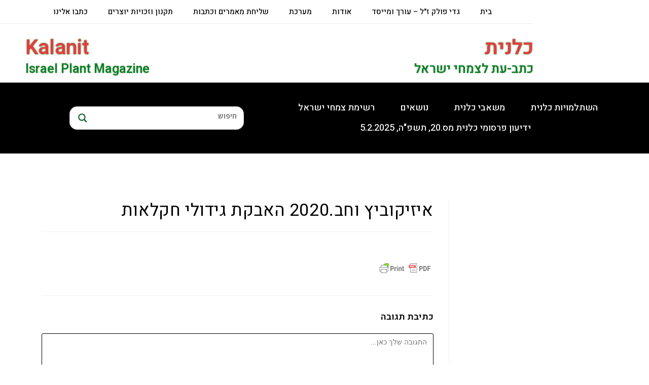

--- FILE ---
content_type: text/html; charset=UTF-8
request_url: https://www.kalanit.org.il/%D7%A4%D7%A8%D7%95%D7%A4%D7%A1%D7%95%D7%A8-%D7%93%D7%99%D7%A0%D7%99-%D7%90%D7%99%D7%96%D7%99%D7%A7%D7%95%D7%91%D7%99%D7%A5-%D7%96%D7%9C/%D7%90%D7%99%D7%96%D7%99%D7%A7%D7%95%D7%91%D7%99%D7%A5-%D7%95%D7%97%D7%91-2020-%D7%94%D7%90%D7%91%D7%A7%D7%AA-%D7%92%D7%99%D7%93%D7%95%D7%9C%D7%99-%D7%97%D7%A7%D7%9C%D7%90%D7%95%D7%AA/
body_size: 35795
content:
<!DOCTYPE html>
<html class="html" dir="rtl" lang="he-IL">
<head>
	<meta charset="UTF-8">
	<link rel="profile" href="https://gmpg.org/xfn/11">

	<meta name='robots' content='index, follow, max-image-preview:large, max-snippet:-1, max-video-preview:-1' />
	<style>img:is([sizes="auto" i], [sizes^="auto," i]) { contain-intrinsic-size: 3000px 1500px }</style>
	<meta name="viewport" content="width=device-width, initial-scale=1">
	<!-- This site is optimized with the Yoast SEO plugin v26.8 - https://yoast.com/product/yoast-seo-wordpress/ -->
	<title>איזיקוביץ וחב.2020 האבקת גידולי חקלאות - כלנית</title>
	<link rel="canonical" href="https://www.kalanit.org.il/פרופסור-דיני-איזיקוביץ-זל/איזיקוביץ-וחב-2020-האבקת-גידולי-חקלאות/" />
	<meta property="og:locale" content="he_IL" />
	<meta property="og:type" content="article" />
	<meta property="og:title" content="איזיקוביץ וחב.2020 האבקת גידולי חקלאות - כלנית" />
	<meta property="og:url" content="https://www.kalanit.org.il/פרופסור-דיני-איזיקוביץ-זל/איזיקוביץ-וחב-2020-האבקת-גידולי-חקלאות/" />
	<meta property="og:site_name" content="כלנית" />
	<meta property="article:modified_time" content="2022-08-20T07:18:56+00:00" />
	<meta name="twitter:card" content="summary_large_image" />
	<script type="application/ld+json" class="yoast-schema-graph">{"@context":"https://schema.org","@graph":[{"@type":"WebPage","@id":"https://www.kalanit.org.il/%D7%A4%D7%A8%D7%95%D7%A4%D7%A1%D7%95%D7%A8-%D7%93%D7%99%D7%A0%D7%99-%D7%90%D7%99%D7%96%D7%99%D7%A7%D7%95%D7%91%D7%99%D7%A5-%D7%96%D7%9C/%D7%90%D7%99%D7%96%D7%99%D7%A7%D7%95%D7%91%D7%99%D7%A5-%D7%95%D7%97%D7%91-2020-%D7%94%D7%90%D7%91%D7%A7%D7%AA-%D7%92%D7%99%D7%93%D7%95%D7%9C%D7%99-%D7%97%D7%A7%D7%9C%D7%90%D7%95%D7%AA/","url":"https://www.kalanit.org.il/%D7%A4%D7%A8%D7%95%D7%A4%D7%A1%D7%95%D7%A8-%D7%93%D7%99%D7%A0%D7%99-%D7%90%D7%99%D7%96%D7%99%D7%A7%D7%95%D7%91%D7%99%D7%A5-%D7%96%D7%9C/%D7%90%D7%99%D7%96%D7%99%D7%A7%D7%95%D7%91%D7%99%D7%A5-%D7%95%D7%97%D7%91-2020-%D7%94%D7%90%D7%91%D7%A7%D7%AA-%D7%92%D7%99%D7%93%D7%95%D7%9C%D7%99-%D7%97%D7%A7%D7%9C%D7%90%D7%95%D7%AA/","name":"איזיקוביץ וחב.2020 האבקת גידולי חקלאות - כלנית","isPartOf":{"@id":"https://www.kalanit.org.il/#website"},"primaryImageOfPage":{"@id":"https://www.kalanit.org.il/%D7%A4%D7%A8%D7%95%D7%A4%D7%A1%D7%95%D7%A8-%D7%93%D7%99%D7%A0%D7%99-%D7%90%D7%99%D7%96%D7%99%D7%A7%D7%95%D7%91%D7%99%D7%A5-%D7%96%D7%9C/%D7%90%D7%99%D7%96%D7%99%D7%A7%D7%95%D7%91%D7%99%D7%A5-%D7%95%D7%97%D7%91-2020-%D7%94%D7%90%D7%91%D7%A7%D7%AA-%D7%92%D7%99%D7%93%D7%95%D7%9C%D7%99-%D7%97%D7%A7%D7%9C%D7%90%D7%95%D7%AA/#primaryimage"},"image":{"@id":"https://www.kalanit.org.il/%D7%A4%D7%A8%D7%95%D7%A4%D7%A1%D7%95%D7%A8-%D7%93%D7%99%D7%A0%D7%99-%D7%90%D7%99%D7%96%D7%99%D7%A7%D7%95%D7%91%D7%99%D7%A5-%D7%96%D7%9C/%D7%90%D7%99%D7%96%D7%99%D7%A7%D7%95%D7%91%D7%99%D7%A5-%D7%95%D7%97%D7%91-2020-%D7%94%D7%90%D7%91%D7%A7%D7%AA-%D7%92%D7%99%D7%93%D7%95%D7%9C%D7%99-%D7%97%D7%A7%D7%9C%D7%90%D7%95%D7%AA/#primaryimage"},"thumbnailUrl":"https://www.kalanit.org.il/wp-content/uploads/2022/08/איזיקוביץ-וחב.2020-האבקת-גידולי-חקלאות-pdf.jpg","datePublished":"2022-08-20T07:13:23+00:00","dateModified":"2022-08-20T07:18:56+00:00","breadcrumb":{"@id":"https://www.kalanit.org.il/%D7%A4%D7%A8%D7%95%D7%A4%D7%A1%D7%95%D7%A8-%D7%93%D7%99%D7%A0%D7%99-%D7%90%D7%99%D7%96%D7%99%D7%A7%D7%95%D7%91%D7%99%D7%A5-%D7%96%D7%9C/%D7%90%D7%99%D7%96%D7%99%D7%A7%D7%95%D7%91%D7%99%D7%A5-%D7%95%D7%97%D7%91-2020-%D7%94%D7%90%D7%91%D7%A7%D7%AA-%D7%92%D7%99%D7%93%D7%95%D7%9C%D7%99-%D7%97%D7%A7%D7%9C%D7%90%D7%95%D7%AA/#breadcrumb"},"inLanguage":"he-IL","potentialAction":[{"@type":"ReadAction","target":["https://www.kalanit.org.il/%D7%A4%D7%A8%D7%95%D7%A4%D7%A1%D7%95%D7%A8-%D7%93%D7%99%D7%A0%D7%99-%D7%90%D7%99%D7%96%D7%99%D7%A7%D7%95%D7%91%D7%99%D7%A5-%D7%96%D7%9C/%D7%90%D7%99%D7%96%D7%99%D7%A7%D7%95%D7%91%D7%99%D7%A5-%D7%95%D7%97%D7%91-2020-%D7%94%D7%90%D7%91%D7%A7%D7%AA-%D7%92%D7%99%D7%93%D7%95%D7%9C%D7%99-%D7%97%D7%A7%D7%9C%D7%90%D7%95%D7%AA/"]}]},{"@type":"ImageObject","inLanguage":"he-IL","@id":"https://www.kalanit.org.il/%D7%A4%D7%A8%D7%95%D7%A4%D7%A1%D7%95%D7%A8-%D7%93%D7%99%D7%A0%D7%99-%D7%90%D7%99%D7%96%D7%99%D7%A7%D7%95%D7%91%D7%99%D7%A5-%D7%96%D7%9C/%D7%90%D7%99%D7%96%D7%99%D7%A7%D7%95%D7%91%D7%99%D7%A5-%D7%95%D7%97%D7%91-2020-%D7%94%D7%90%D7%91%D7%A7%D7%AA-%D7%92%D7%99%D7%93%D7%95%D7%9C%D7%99-%D7%97%D7%A7%D7%9C%D7%90%D7%95%D7%AA/#primaryimage","url":"https://www.kalanit.org.il/wp-content/uploads/2022/08/איזיקוביץ-וחב.2020-האבקת-גידולי-חקלאות-pdf.jpg","contentUrl":"https://www.kalanit.org.il/wp-content/uploads/2022/08/איזיקוביץ-וחב.2020-האבקת-גידולי-חקלאות-pdf.jpg"},{"@type":"BreadcrumbList","@id":"https://www.kalanit.org.il/%D7%A4%D7%A8%D7%95%D7%A4%D7%A1%D7%95%D7%A8-%D7%93%D7%99%D7%A0%D7%99-%D7%90%D7%99%D7%96%D7%99%D7%A7%D7%95%D7%91%D7%99%D7%A5-%D7%96%D7%9C/%D7%90%D7%99%D7%96%D7%99%D7%A7%D7%95%D7%91%D7%99%D7%A5-%D7%95%D7%97%D7%91-2020-%D7%94%D7%90%D7%91%D7%A7%D7%AA-%D7%92%D7%99%D7%93%D7%95%D7%9C%D7%99-%D7%97%D7%A7%D7%9C%D7%90%D7%95%D7%AA/#breadcrumb","itemListElement":[{"@type":"ListItem","position":1,"name":"דף הבית","item":"https://www.kalanit.org.il/"},{"@type":"ListItem","position":2,"name":"פרופסור דיני (דן) איזיקוביץ ז&quot;ל","item":"https://www.kalanit.org.il/%d7%a4%d7%a8%d7%95%d7%a4%d7%a1%d7%95%d7%a8-%d7%93%d7%99%d7%a0%d7%99-%d7%90%d7%99%d7%96%d7%99%d7%a7%d7%95%d7%91%d7%99%d7%a5-%d7%96%d7%9c/"},{"@type":"ListItem","position":3,"name":"איזיקוביץ וחב.2020 האבקת גידולי חקלאות"}]},{"@type":"WebSite","@id":"https://www.kalanit.org.il/#website","url":"https://www.kalanit.org.il/","name":"כלנית","description":"כתב-עת לצמחי ישראל","publisher":{"@id":"https://www.kalanit.org.il/#organization"},"potentialAction":[{"@type":"SearchAction","target":{"@type":"EntryPoint","urlTemplate":"https://www.kalanit.org.il/?s={search_term_string}"},"query-input":{"@type":"PropertyValueSpecification","valueRequired":true,"valueName":"search_term_string"}}],"inLanguage":"he-IL"},{"@type":"Organization","@id":"https://www.kalanit.org.il/#organization","name":"כלנית","url":"https://www.kalanit.org.il/","logo":{"@type":"ImageObject","inLanguage":"he-IL","@id":"https://www.kalanit.org.il/#/schema/logo/image/","url":"https://www.kalanit.org.il/wp-content/uploads/2021/06/logo-calanit.jpg","contentUrl":"https://www.kalanit.org.il/wp-content/uploads/2021/06/logo-calanit.jpg","width":927,"height":900,"caption":"כלנית"},"image":{"@id":"https://www.kalanit.org.il/#/schema/logo/image/"}}]}</script>
	<!-- / Yoast SEO plugin. -->


<link rel='dns-prefetch' href='//fonts.googleapis.com' />
<link rel="alternate" type="application/rss+xml" title="כלנית &laquo; פיד‏" href="https://www.kalanit.org.il/feed/" />
<link rel="alternate" type="application/rss+xml" title="כלנית &laquo; פיד תגובות‏" href="https://www.kalanit.org.il/comments/feed/" />
<link rel="alternate" type="application/rss+xml" title="כלנית &laquo; פיד תגובות של איזיקוביץ וחב.2020 האבקת גידולי חקלאות" href="https://www.kalanit.org.il/%d7%a4%d7%a8%d7%95%d7%a4%d7%a1%d7%95%d7%a8-%d7%93%d7%99%d7%a0%d7%99-%d7%90%d7%99%d7%96%d7%99%d7%a7%d7%95%d7%91%d7%99%d7%a5-%d7%96%d7%9c/%d7%90%d7%99%d7%96%d7%99%d7%a7%d7%95%d7%91%d7%99%d7%a5-%d7%95%d7%97%d7%91-2020-%d7%94%d7%90%d7%91%d7%a7%d7%aa-%d7%92%d7%99%d7%93%d7%95%d7%9c%d7%99-%d7%97%d7%a7%d7%9c%d7%90%d7%95%d7%aa/feed/" />
<script>
window._wpemojiSettings = {"baseUrl":"https:\/\/s.w.org\/images\/core\/emoji\/15.0.3\/72x72\/","ext":".png","svgUrl":"https:\/\/s.w.org\/images\/core\/emoji\/15.0.3\/svg\/","svgExt":".svg","source":{"concatemoji":"https:\/\/www.kalanit.org.il\/wp-includes\/js\/wp-emoji-release.min.js?ver=6.7.4"}};
/*! This file is auto-generated */
!function(i,n){var o,s,e;function c(e){try{var t={supportTests:e,timestamp:(new Date).valueOf()};sessionStorage.setItem(o,JSON.stringify(t))}catch(e){}}function p(e,t,n){e.clearRect(0,0,e.canvas.width,e.canvas.height),e.fillText(t,0,0);var t=new Uint32Array(e.getImageData(0,0,e.canvas.width,e.canvas.height).data),r=(e.clearRect(0,0,e.canvas.width,e.canvas.height),e.fillText(n,0,0),new Uint32Array(e.getImageData(0,0,e.canvas.width,e.canvas.height).data));return t.every(function(e,t){return e===r[t]})}function u(e,t,n){switch(t){case"flag":return n(e,"\ud83c\udff3\ufe0f\u200d\u26a7\ufe0f","\ud83c\udff3\ufe0f\u200b\u26a7\ufe0f")?!1:!n(e,"\ud83c\uddfa\ud83c\uddf3","\ud83c\uddfa\u200b\ud83c\uddf3")&&!n(e,"\ud83c\udff4\udb40\udc67\udb40\udc62\udb40\udc65\udb40\udc6e\udb40\udc67\udb40\udc7f","\ud83c\udff4\u200b\udb40\udc67\u200b\udb40\udc62\u200b\udb40\udc65\u200b\udb40\udc6e\u200b\udb40\udc67\u200b\udb40\udc7f");case"emoji":return!n(e,"\ud83d\udc26\u200d\u2b1b","\ud83d\udc26\u200b\u2b1b")}return!1}function f(e,t,n){var r="undefined"!=typeof WorkerGlobalScope&&self instanceof WorkerGlobalScope?new OffscreenCanvas(300,150):i.createElement("canvas"),a=r.getContext("2d",{willReadFrequently:!0}),o=(a.textBaseline="top",a.font="600 32px Arial",{});return e.forEach(function(e){o[e]=t(a,e,n)}),o}function t(e){var t=i.createElement("script");t.src=e,t.defer=!0,i.head.appendChild(t)}"undefined"!=typeof Promise&&(o="wpEmojiSettingsSupports",s=["flag","emoji"],n.supports={everything:!0,everythingExceptFlag:!0},e=new Promise(function(e){i.addEventListener("DOMContentLoaded",e,{once:!0})}),new Promise(function(t){var n=function(){try{var e=JSON.parse(sessionStorage.getItem(o));if("object"==typeof e&&"number"==typeof e.timestamp&&(new Date).valueOf()<e.timestamp+604800&&"object"==typeof e.supportTests)return e.supportTests}catch(e){}return null}();if(!n){if("undefined"!=typeof Worker&&"undefined"!=typeof OffscreenCanvas&&"undefined"!=typeof URL&&URL.createObjectURL&&"undefined"!=typeof Blob)try{var e="postMessage("+f.toString()+"("+[JSON.stringify(s),u.toString(),p.toString()].join(",")+"));",r=new Blob([e],{type:"text/javascript"}),a=new Worker(URL.createObjectURL(r),{name:"wpTestEmojiSupports"});return void(a.onmessage=function(e){c(n=e.data),a.terminate(),t(n)})}catch(e){}c(n=f(s,u,p))}t(n)}).then(function(e){for(var t in e)n.supports[t]=e[t],n.supports.everything=n.supports.everything&&n.supports[t],"flag"!==t&&(n.supports.everythingExceptFlag=n.supports.everythingExceptFlag&&n.supports[t]);n.supports.everythingExceptFlag=n.supports.everythingExceptFlag&&!n.supports.flag,n.DOMReady=!1,n.readyCallback=function(){n.DOMReady=!0}}).then(function(){return e}).then(function(){var e;n.supports.everything||(n.readyCallback(),(e=n.source||{}).concatemoji?t(e.concatemoji):e.wpemoji&&e.twemoji&&(t(e.twemoji),t(e.wpemoji)))}))}((window,document),window._wpemojiSettings);
</script>

<link rel='stylesheet' id='hugeit-lightbox-css-css' href='https://www.kalanit.org.il/wp-content/plugins/lightbox/css/frontend/lightbox.css?ver=6.7.4' media='all' />
<style id='wp-emoji-styles-inline-css'>

	img.wp-smiley, img.emoji {
		display: inline !important;
		border: none !important;
		box-shadow: none !important;
		height: 1em !important;
		width: 1em !important;
		margin: 0 0.07em !important;
		vertical-align: -0.1em !important;
		background: none !important;
		padding: 0 !important;
	}
</style>
<link rel='stylesheet' id='wp-block-library-rtl-css' href='https://www.kalanit.org.il/wp-includes/css/dist/block-library/style-rtl.min.css?ver=6.7.4' media='all' />
<style id='wp-block-library-theme-inline-css'>
.wp-block-audio :where(figcaption){color:#555;font-size:13px;text-align:center}.is-dark-theme .wp-block-audio :where(figcaption){color:#ffffffa6}.wp-block-audio{margin:0 0 1em}.wp-block-code{border:1px solid #ccc;border-radius:4px;font-family:Menlo,Consolas,monaco,monospace;padding:.8em 1em}.wp-block-embed :where(figcaption){color:#555;font-size:13px;text-align:center}.is-dark-theme .wp-block-embed :where(figcaption){color:#ffffffa6}.wp-block-embed{margin:0 0 1em}.blocks-gallery-caption{color:#555;font-size:13px;text-align:center}.is-dark-theme .blocks-gallery-caption{color:#ffffffa6}:root :where(.wp-block-image figcaption){color:#555;font-size:13px;text-align:center}.is-dark-theme :root :where(.wp-block-image figcaption){color:#ffffffa6}.wp-block-image{margin:0 0 1em}.wp-block-pullquote{border-bottom:4px solid;border-top:4px solid;color:currentColor;margin-bottom:1.75em}.wp-block-pullquote cite,.wp-block-pullquote footer,.wp-block-pullquote__citation{color:currentColor;font-size:.8125em;font-style:normal;text-transform:uppercase}.wp-block-quote{border-left:.25em solid;margin:0 0 1.75em;padding-left:1em}.wp-block-quote cite,.wp-block-quote footer{color:currentColor;font-size:.8125em;font-style:normal;position:relative}.wp-block-quote:where(.has-text-align-right){border-left:none;border-right:.25em solid;padding-left:0;padding-right:1em}.wp-block-quote:where(.has-text-align-center){border:none;padding-left:0}.wp-block-quote.is-large,.wp-block-quote.is-style-large,.wp-block-quote:where(.is-style-plain){border:none}.wp-block-search .wp-block-search__label{font-weight:700}.wp-block-search__button{border:1px solid #ccc;padding:.375em .625em}:where(.wp-block-group.has-background){padding:1.25em 2.375em}.wp-block-separator.has-css-opacity{opacity:.4}.wp-block-separator{border:none;border-bottom:2px solid;margin-left:auto;margin-right:auto}.wp-block-separator.has-alpha-channel-opacity{opacity:1}.wp-block-separator:not(.is-style-wide):not(.is-style-dots){width:100px}.wp-block-separator.has-background:not(.is-style-dots){border-bottom:none;height:1px}.wp-block-separator.has-background:not(.is-style-wide):not(.is-style-dots){height:2px}.wp-block-table{margin:0 0 1em}.wp-block-table td,.wp-block-table th{word-break:normal}.wp-block-table :where(figcaption){color:#555;font-size:13px;text-align:center}.is-dark-theme .wp-block-table :where(figcaption){color:#ffffffa6}.wp-block-video :where(figcaption){color:#555;font-size:13px;text-align:center}.is-dark-theme .wp-block-video :where(figcaption){color:#ffffffa6}.wp-block-video{margin:0 0 1em}:root :where(.wp-block-template-part.has-background){margin-bottom:0;margin-top:0;padding:1.25em 2.375em}
</style>
<style id='classic-theme-styles-inline-css'>
/*! This file is auto-generated */
.wp-block-button__link{color:#fff;background-color:#32373c;border-radius:9999px;box-shadow:none;text-decoration:none;padding:calc(.667em + 2px) calc(1.333em + 2px);font-size:1.125em}.wp-block-file__button{background:#32373c;color:#fff;text-decoration:none}
</style>
<style id='global-styles-inline-css'>
:root{--wp--preset--aspect-ratio--square: 1;--wp--preset--aspect-ratio--4-3: 4/3;--wp--preset--aspect-ratio--3-4: 3/4;--wp--preset--aspect-ratio--3-2: 3/2;--wp--preset--aspect-ratio--2-3: 2/3;--wp--preset--aspect-ratio--16-9: 16/9;--wp--preset--aspect-ratio--9-16: 9/16;--wp--preset--color--black: #000000;--wp--preset--color--cyan-bluish-gray: #abb8c3;--wp--preset--color--white: #ffffff;--wp--preset--color--pale-pink: #f78da7;--wp--preset--color--vivid-red: #cf2e2e;--wp--preset--color--luminous-vivid-orange: #ff6900;--wp--preset--color--luminous-vivid-amber: #fcb900;--wp--preset--color--light-green-cyan: #7bdcb5;--wp--preset--color--vivid-green-cyan: #00d084;--wp--preset--color--pale-cyan-blue: #8ed1fc;--wp--preset--color--vivid-cyan-blue: #0693e3;--wp--preset--color--vivid-purple: #9b51e0;--wp--preset--gradient--vivid-cyan-blue-to-vivid-purple: linear-gradient(135deg,rgba(6,147,227,1) 0%,rgb(155,81,224) 100%);--wp--preset--gradient--light-green-cyan-to-vivid-green-cyan: linear-gradient(135deg,rgb(122,220,180) 0%,rgb(0,208,130) 100%);--wp--preset--gradient--luminous-vivid-amber-to-luminous-vivid-orange: linear-gradient(135deg,rgba(252,185,0,1) 0%,rgba(255,105,0,1) 100%);--wp--preset--gradient--luminous-vivid-orange-to-vivid-red: linear-gradient(135deg,rgba(255,105,0,1) 0%,rgb(207,46,46) 100%);--wp--preset--gradient--very-light-gray-to-cyan-bluish-gray: linear-gradient(135deg,rgb(238,238,238) 0%,rgb(169,184,195) 100%);--wp--preset--gradient--cool-to-warm-spectrum: linear-gradient(135deg,rgb(74,234,220) 0%,rgb(151,120,209) 20%,rgb(207,42,186) 40%,rgb(238,44,130) 60%,rgb(251,105,98) 80%,rgb(254,248,76) 100%);--wp--preset--gradient--blush-light-purple: linear-gradient(135deg,rgb(255,206,236) 0%,rgb(152,150,240) 100%);--wp--preset--gradient--blush-bordeaux: linear-gradient(135deg,rgb(254,205,165) 0%,rgb(254,45,45) 50%,rgb(107,0,62) 100%);--wp--preset--gradient--luminous-dusk: linear-gradient(135deg,rgb(255,203,112) 0%,rgb(199,81,192) 50%,rgb(65,88,208) 100%);--wp--preset--gradient--pale-ocean: linear-gradient(135deg,rgb(255,245,203) 0%,rgb(182,227,212) 50%,rgb(51,167,181) 100%);--wp--preset--gradient--electric-grass: linear-gradient(135deg,rgb(202,248,128) 0%,rgb(113,206,126) 100%);--wp--preset--gradient--midnight: linear-gradient(135deg,rgb(2,3,129) 0%,rgb(40,116,252) 100%);--wp--preset--font-size--small: 13px;--wp--preset--font-size--medium: 20px;--wp--preset--font-size--large: 36px;--wp--preset--font-size--x-large: 42px;--wp--preset--spacing--20: 0.44rem;--wp--preset--spacing--30: 0.67rem;--wp--preset--spacing--40: 1rem;--wp--preset--spacing--50: 1.5rem;--wp--preset--spacing--60: 2.25rem;--wp--preset--spacing--70: 3.38rem;--wp--preset--spacing--80: 5.06rem;--wp--preset--shadow--natural: 6px 6px 9px rgba(0, 0, 0, 0.2);--wp--preset--shadow--deep: 12px 12px 50px rgba(0, 0, 0, 0.4);--wp--preset--shadow--sharp: 6px 6px 0px rgba(0, 0, 0, 0.2);--wp--preset--shadow--outlined: 6px 6px 0px -3px rgba(255, 255, 255, 1), 6px 6px rgba(0, 0, 0, 1);--wp--preset--shadow--crisp: 6px 6px 0px rgba(0, 0, 0, 1);}:where(.is-layout-flex){gap: 0.5em;}:where(.is-layout-grid){gap: 0.5em;}body .is-layout-flex{display: flex;}.is-layout-flex{flex-wrap: wrap;align-items: center;}.is-layout-flex > :is(*, div){margin: 0;}body .is-layout-grid{display: grid;}.is-layout-grid > :is(*, div){margin: 0;}:where(.wp-block-columns.is-layout-flex){gap: 2em;}:where(.wp-block-columns.is-layout-grid){gap: 2em;}:where(.wp-block-post-template.is-layout-flex){gap: 1.25em;}:where(.wp-block-post-template.is-layout-grid){gap: 1.25em;}.has-black-color{color: var(--wp--preset--color--black) !important;}.has-cyan-bluish-gray-color{color: var(--wp--preset--color--cyan-bluish-gray) !important;}.has-white-color{color: var(--wp--preset--color--white) !important;}.has-pale-pink-color{color: var(--wp--preset--color--pale-pink) !important;}.has-vivid-red-color{color: var(--wp--preset--color--vivid-red) !important;}.has-luminous-vivid-orange-color{color: var(--wp--preset--color--luminous-vivid-orange) !important;}.has-luminous-vivid-amber-color{color: var(--wp--preset--color--luminous-vivid-amber) !important;}.has-light-green-cyan-color{color: var(--wp--preset--color--light-green-cyan) !important;}.has-vivid-green-cyan-color{color: var(--wp--preset--color--vivid-green-cyan) !important;}.has-pale-cyan-blue-color{color: var(--wp--preset--color--pale-cyan-blue) !important;}.has-vivid-cyan-blue-color{color: var(--wp--preset--color--vivid-cyan-blue) !important;}.has-vivid-purple-color{color: var(--wp--preset--color--vivid-purple) !important;}.has-black-background-color{background-color: var(--wp--preset--color--black) !important;}.has-cyan-bluish-gray-background-color{background-color: var(--wp--preset--color--cyan-bluish-gray) !important;}.has-white-background-color{background-color: var(--wp--preset--color--white) !important;}.has-pale-pink-background-color{background-color: var(--wp--preset--color--pale-pink) !important;}.has-vivid-red-background-color{background-color: var(--wp--preset--color--vivid-red) !important;}.has-luminous-vivid-orange-background-color{background-color: var(--wp--preset--color--luminous-vivid-orange) !important;}.has-luminous-vivid-amber-background-color{background-color: var(--wp--preset--color--luminous-vivid-amber) !important;}.has-light-green-cyan-background-color{background-color: var(--wp--preset--color--light-green-cyan) !important;}.has-vivid-green-cyan-background-color{background-color: var(--wp--preset--color--vivid-green-cyan) !important;}.has-pale-cyan-blue-background-color{background-color: var(--wp--preset--color--pale-cyan-blue) !important;}.has-vivid-cyan-blue-background-color{background-color: var(--wp--preset--color--vivid-cyan-blue) !important;}.has-vivid-purple-background-color{background-color: var(--wp--preset--color--vivid-purple) !important;}.has-black-border-color{border-color: var(--wp--preset--color--black) !important;}.has-cyan-bluish-gray-border-color{border-color: var(--wp--preset--color--cyan-bluish-gray) !important;}.has-white-border-color{border-color: var(--wp--preset--color--white) !important;}.has-pale-pink-border-color{border-color: var(--wp--preset--color--pale-pink) !important;}.has-vivid-red-border-color{border-color: var(--wp--preset--color--vivid-red) !important;}.has-luminous-vivid-orange-border-color{border-color: var(--wp--preset--color--luminous-vivid-orange) !important;}.has-luminous-vivid-amber-border-color{border-color: var(--wp--preset--color--luminous-vivid-amber) !important;}.has-light-green-cyan-border-color{border-color: var(--wp--preset--color--light-green-cyan) !important;}.has-vivid-green-cyan-border-color{border-color: var(--wp--preset--color--vivid-green-cyan) !important;}.has-pale-cyan-blue-border-color{border-color: var(--wp--preset--color--pale-cyan-blue) !important;}.has-vivid-cyan-blue-border-color{border-color: var(--wp--preset--color--vivid-cyan-blue) !important;}.has-vivid-purple-border-color{border-color: var(--wp--preset--color--vivid-purple) !important;}.has-vivid-cyan-blue-to-vivid-purple-gradient-background{background: var(--wp--preset--gradient--vivid-cyan-blue-to-vivid-purple) !important;}.has-light-green-cyan-to-vivid-green-cyan-gradient-background{background: var(--wp--preset--gradient--light-green-cyan-to-vivid-green-cyan) !important;}.has-luminous-vivid-amber-to-luminous-vivid-orange-gradient-background{background: var(--wp--preset--gradient--luminous-vivid-amber-to-luminous-vivid-orange) !important;}.has-luminous-vivid-orange-to-vivid-red-gradient-background{background: var(--wp--preset--gradient--luminous-vivid-orange-to-vivid-red) !important;}.has-very-light-gray-to-cyan-bluish-gray-gradient-background{background: var(--wp--preset--gradient--very-light-gray-to-cyan-bluish-gray) !important;}.has-cool-to-warm-spectrum-gradient-background{background: var(--wp--preset--gradient--cool-to-warm-spectrum) !important;}.has-blush-light-purple-gradient-background{background: var(--wp--preset--gradient--blush-light-purple) !important;}.has-blush-bordeaux-gradient-background{background: var(--wp--preset--gradient--blush-bordeaux) !important;}.has-luminous-dusk-gradient-background{background: var(--wp--preset--gradient--luminous-dusk) !important;}.has-pale-ocean-gradient-background{background: var(--wp--preset--gradient--pale-ocean) !important;}.has-electric-grass-gradient-background{background: var(--wp--preset--gradient--electric-grass) !important;}.has-midnight-gradient-background{background: var(--wp--preset--gradient--midnight) !important;}.has-small-font-size{font-size: var(--wp--preset--font-size--small) !important;}.has-medium-font-size{font-size: var(--wp--preset--font-size--medium) !important;}.has-large-font-size{font-size: var(--wp--preset--font-size--large) !important;}.has-x-large-font-size{font-size: var(--wp--preset--font-size--x-large) !important;}
:where(.wp-block-post-template.is-layout-flex){gap: 1.25em;}:where(.wp-block-post-template.is-layout-grid){gap: 1.25em;}
:where(.wp-block-columns.is-layout-flex){gap: 2em;}:where(.wp-block-columns.is-layout-grid){gap: 2em;}
:root :where(.wp-block-pullquote){font-size: 1.5em;line-height: 1.6;}
</style>
<link rel='stylesheet' id='contact-form-7-css' href='https://www.kalanit.org.il/wp-content/plugins/contact-form-7/includes/css/styles.css?ver=6.0.1' media='all' />
<link rel='stylesheet' id='contact-form-7-rtl-css' href='https://www.kalanit.org.il/wp-content/plugins/contact-form-7/includes/css/styles-rtl.css?ver=6.0.1' media='all' />
<link rel='stylesheet' id='parente2-style-css' href='https://www.kalanit.org.il/wp-content/themes/oceanwp/style.css?ver=6.7.4' media='all' />
<link rel='stylesheet' id='childe2-style-css' href='https://www.kalanit.org.il/wp-content/themes/calanit/style.css?ver=6.7.4' media='all' />
<link rel='stylesheet' id='elementor-frontend-css' href='https://www.kalanit.org.il/wp-content/uploads/elementor/css/custom-frontend.min.css?ver=1769192246' media='all' />
<link rel='stylesheet' id='elementor-post-35656-css' href='https://www.kalanit.org.il/wp-content/uploads/elementor/css/post-35656.css?ver=1769192247' media='all' />
<link rel='stylesheet' id='font-awesome-css' href='https://www.kalanit.org.il/wp-content/themes/oceanwp/assets/fonts/fontawesome/css/all.min.css?ver=6.4.2' media='all' />
<link rel='stylesheet' id='simple-line-icons-css' href='https://www.kalanit.org.il/wp-content/themes/oceanwp/assets/css/third/simple-line-icons.min.css?ver=2.4.0' media='all' />
<link rel='stylesheet' id='oceanwp-style-css' href='https://www.kalanit.org.il/wp-content/themes/oceanwp/assets/css/style.min.css?ver=1.0' media='all' />
<link rel='stylesheet' id='oceanwp-google-font-open-sans-css' href='//fonts.googleapis.com/css?family=Open+Sans%3A100%2C200%2C300%2C400%2C500%2C600%2C700%2C800%2C900%2C100i%2C200i%2C300i%2C400i%2C500i%2C600i%2C700i%2C800i%2C900i&#038;subset=latin&#038;display=swap&#038;ver=6.7.4' media='all' />
<link rel='stylesheet' id='oceanwp-google-font-heebo-css' href='//fonts.googleapis.com/css?family=Heebo%3A100%2C200%2C300%2C400%2C500%2C600%2C700%2C800%2C900%2C100i%2C200i%2C300i%2C400i%2C500i%2C600i%2C700i%2C800i%2C900i&#038;subset=latin&#038;display=swap&#038;ver=6.7.4' media='all' />
<link rel='stylesheet' id='wpdreams-asl-basic-css' href='https://www.kalanit.org.il/wp-content/plugins/ajax-search-lite/css/style.basic.css?ver=4.13.4' media='all' />
<style id='wpdreams-asl-basic-inline-css'>

					div[id*='ajaxsearchlitesettings'].searchsettings .asl_option_inner label {
						font-size: 0px !important;
						color: rgba(0, 0, 0, 0);
					}
					div[id*='ajaxsearchlitesettings'].searchsettings .asl_option_inner label:after {
						font-size: 11px !important;
						position: absolute;
						top: 0;
						left: 0;
						z-index: 1;
					}
					.asl_w_container {
						width: 100%;
						margin: 1px 1px 1px 1px;
						min-width: 200px;
					}
					div[id*='ajaxsearchlite'].asl_m {
						width: 100%;
					}
					div[id*='ajaxsearchliteres'].wpdreams_asl_results div.resdrg span.highlighted {
						font-weight: bold;
						color: rgba(255, 255, 255, 1);
						background-color: rgba(255, 255, 255, 1);
					}
					div[id*='ajaxsearchliteres'].wpdreams_asl_results .results img.asl_image {
						width: 70px;
						height: 70px;
						object-fit: cover;
					}
					div[id*='ajaxsearchlite'].asl_r .results {
						max-height: none;
					}
					div[id*='ajaxsearchlite'].asl_r {
						position: absolute;
					}
				
							.asl_w, .asl_w * {font-family:&quot;HEEBO&quot; !important;}
							.asl_m input[type=search]::placeholder{font-family:&quot;HEEBO&quot; !important;}
							.asl_m input[type=search]::-webkit-input-placeholder{font-family:&quot;HEEBO&quot; !important;}
							.asl_m input[type=search]::-moz-placeholder{font-family:&quot;HEEBO&quot; !important;}
							.asl_m input[type=search]:-ms-input-placeholder{font-family:&quot;HEEBO&quot; !important;}
						
						.asl_m, .asl_m .probox {
							background-color: rgba(255, 255, 255, 1) !important;
							background-image: none !important;
							-webkit-background-image: none !important;
							-ms-background-image: none !important;
						}
					
						.asl_m .probox svg {
							fill: rgba(8, 94, 44, 1) !important;
						}
						.asl_m .probox .innericon {
							background-color: rgba(255, 255, 255, 1) !important;
							background-image: none !important;
							-webkit-background-image: none !important;
							-ms-background-image: none !important;
						}
					
						div.asl_m.asl_w {
							border:1px solid rgba(122, 122, 122, 0.31) !important;border-radius:15px 15px 15px 15px !important;
							box-shadow: none !important;
						}
						div.asl_m.asl_w .probox {border: none !important;}
					
						.asl_s.asl_w {
							background-color: rgb(237, 12, 12) !important;
							background-image: none !important;
							-webkit-background-image: none !important;
							-ms-background-image: none !important;
						}
					
						div.asl_r.asl_w.vertical .results .item::after {
							display: block;
							position: absolute;
							bottom: 0;
							content: '';
							height: 1px;
							width: 100%;
							background: #D8D8D8;
						}
						div.asl_r.asl_w.vertical .results .item.asl_last_item::after {
							display: none;
						}
					
</style>
<link rel='stylesheet' id='wpdreams-asl-instance-css' href='https://www.kalanit.org.il/wp-content/plugins/ajax-search-lite/css/style-curvy-blue.css?ver=4.13.4' media='all' />
<link rel='stylesheet' id='widget-nav-menu-css' href='https://www.kalanit.org.il/wp-content/uploads/elementor/css/custom-pro-widget-nav-menu-rtl.min.css?ver=1769192246' media='all' />
<link rel='stylesheet' id='widget-image-css' href='https://www.kalanit.org.il/wp-content/plugins/elementor/assets/css/widget-image-rtl.min.css?ver=3.34.2' media='all' />
<link rel='stylesheet' id='widget-heading-css' href='https://www.kalanit.org.il/wp-content/plugins/elementor/assets/css/widget-heading-rtl.min.css?ver=3.34.2' media='all' />
<link rel='stylesheet' id='widget-social-icons-css' href='https://www.kalanit.org.il/wp-content/plugins/elementor/assets/css/widget-social-icons-rtl.min.css?ver=3.34.2' media='all' />
<link rel='stylesheet' id='e-apple-webkit-css' href='https://www.kalanit.org.il/wp-content/uploads/elementor/css/custom-apple-webkit.min.css?ver=1769192246' media='all' />
<link rel='stylesheet' id='e-animation-fadeInRight-css' href='https://www.kalanit.org.il/wp-content/plugins/elementor/assets/lib/animations/styles/fadeInRight.min.css?ver=3.34.2' media='all' />
<link rel='stylesheet' id='elementor-icons-css' href='https://www.kalanit.org.il/wp-content/plugins/elementor/assets/lib/eicons/css/elementor-icons.min.css?ver=5.46.0' media='all' />
<link rel='stylesheet' id='elementor-post-27978-css' href='https://www.kalanit.org.il/wp-content/uploads/elementor/css/post-27978.css?ver=1769192247' media='all' />
<link rel='stylesheet' id='e-popup-style-css' href='https://www.kalanit.org.il/wp-content/plugins/elementor-pro/assets/css/conditionals/popup.min.css?ver=3.25.4' media='all' />
<link rel='stylesheet' id='font-awesome-5-all-css' href='https://www.kalanit.org.il/wp-content/plugins/elementor/assets/lib/font-awesome/css/all.min.css?ver=3.34.2' media='all' />
<link rel='stylesheet' id='font-awesome-4-shim-css' href='https://www.kalanit.org.il/wp-content/plugins/elementor/assets/lib/font-awesome/css/v4-shims.min.css?ver=3.34.2' media='all' />
<link rel='stylesheet' id='elementor-post-47760-css' href='https://www.kalanit.org.il/wp-content/uploads/elementor/css/post-47760.css?ver=1769192247' media='all' />
<link rel='stylesheet' id='elementor-post-27993-css' href='https://www.kalanit.org.il/wp-content/uploads/elementor/css/post-27993.css?ver=1769192247' media='all' />
<link rel='stylesheet' id='elementor-post-48595-css' href='https://www.kalanit.org.il/wp-content/uploads/elementor/css/post-48595.css?ver=1769192247' media='all' />
<link rel='stylesheet' id='oe-widgets-style-css' href='https://www.kalanit.org.il/wp-content/plugins/ocean-extra/assets/css/widgets.css?ver=6.7.4' media='all' />
<link rel='stylesheet' id='oe-widgets-style-rtl-css' href='https://www.kalanit.org.il/wp-content/plugins/ocean-extra/assets/css/rtl.css?ver=6.7.4' media='all' />
<link rel='stylesheet' id='ecs-styles-css' href='https://www.kalanit.org.il/wp-content/plugins/ele-custom-skin/assets/css/ecs-style.css?ver=3.1.9' media='all' />
<link rel='stylesheet' id='elementor-post-47340-css' href='https://www.kalanit.org.il/wp-content/uploads/elementor/css/post-47340.css?ver=1733223711' media='all' />
<link rel='stylesheet' id='elementor-post-47383-css' href='https://www.kalanit.org.il/wp-content/uploads/elementor/css/post-47383.css?ver=1623674837' media='all' />
<link rel='stylesheet' id='elementor-post-47578-css' href='https://www.kalanit.org.il/wp-content/uploads/elementor/css/post-47578.css?ver=1733223766' media='all' />
<link rel='stylesheet' id='elementor-post-47620-css' href='https://www.kalanit.org.il/wp-content/uploads/elementor/css/post-47620.css?ver=1623608161' media='all' />
<link rel='stylesheet' id='elementor-gf-local-heebo-css' href='https://www.kalanit.org.il/wp-content/uploads/elementor/google-fonts/css/heebo.css?ver=1742235429' media='all' />
<link rel='stylesheet' id='elementor-gf-local-opensanshebrew-css' href='https://www.kalanit.org.il/wp-content/uploads/elementor/google-fonts/css/opensanshebrew.css?ver=1742235439' media='all' />
<link rel='stylesheet' id='elementor-icons-shared-0-css' href='https://www.kalanit.org.il/wp-content/plugins/elementor/assets/lib/font-awesome/css/fontawesome.min.css?ver=5.15.3' media='all' />
<link rel='stylesheet' id='elementor-icons-fa-solid-css' href='https://www.kalanit.org.il/wp-content/plugins/elementor/assets/lib/font-awesome/css/solid.min.css?ver=5.15.3' media='all' />
<link rel='stylesheet' id='elementor-icons-fa-brands-css' href='https://www.kalanit.org.il/wp-content/plugins/elementor/assets/lib/font-awesome/css/brands.min.css?ver=5.15.3' media='all' />
<script src="https://www.kalanit.org.il/wp-includes/js/jquery/jquery.min.js?ver=3.7.1" id="jquery-core-js"></script>
<script src="https://www.kalanit.org.il/wp-includes/js/jquery/jquery-migrate.min.js?ver=3.4.1" id="jquery-migrate-js"></script>
<script src="https://www.kalanit.org.il/wp-content/plugins/lightbox/js/frontend/froogaloop2.min.js?ver=6.7.4" id="hugeit-froogaloop-js-js"></script>
<script src="https://www.kalanit.org.il/wp-content/plugins/elementor/assets/lib/font-awesome/js/v4-shims.min.js?ver=3.34.2" id="font-awesome-4-shim-js"></script>
<script id="ecs_ajax_load-js-extra">
var ecs_ajax_params = {"ajaxurl":"https:\/\/www.kalanit.org.il\/wp-admin\/admin-ajax.php","posts":"{\"attachment\":\"%d7%90%d7%99%d7%96%d7%99%d7%a7%d7%95%d7%91%d7%99%d7%a5-%d7%95%d7%97%d7%91-2020-%d7%94%d7%90%d7%91%d7%a7%d7%aa-%d7%92%d7%99%d7%93%d7%95%d7%9c%d7%99-%d7%97%d7%a7%d7%9c%d7%90%d7%95%d7%aa\",\"error\":\"\",\"m\":\"\",\"p\":0,\"post_parent\":\"\",\"subpost\":\"\",\"subpost_id\":\"\",\"attachment_id\":0,\"name\":\"%d7%90%d7%99%d7%96%d7%99%d7%a7%d7%95%d7%91%d7%99%d7%a5-%d7%95%d7%97%d7%91-2020-%d7%94%d7%90%d7%91%d7%a7%d7%aa-%d7%92%d7%99%d7%93%d7%95%d7%9c%d7%99-%d7%97%d7%a7%d7%9c%d7%90%d7%95%d7%aa\",\"pagename\":\"\",\"page_id\":0,\"second\":\"\",\"minute\":\"\",\"hour\":\"\",\"day\":0,\"monthnum\":0,\"year\":0,\"w\":0,\"category_name\":\"\",\"tag\":\"\",\"cat\":\"\",\"tag_id\":\"\",\"author\":\"\",\"author_name\":\"\",\"feed\":\"\",\"tb\":\"\",\"paged\":0,\"meta_key\":\"\",\"meta_value\":\"\",\"preview\":\"\",\"s\":\"\",\"sentence\":\"\",\"title\":\"\",\"fields\":\"\",\"menu_order\":\"\",\"embed\":\"\",\"category__in\":[],\"category__not_in\":[],\"category__and\":[],\"post__in\":[],\"post__not_in\":[],\"post_name__in\":[],\"tag__in\":[],\"tag__not_in\":[],\"tag__and\":[],\"tag_slug__in\":[],\"tag_slug__and\":[],\"post_parent__in\":[],\"post_parent__not_in\":[],\"author__in\":[],\"author__not_in\":[],\"search_columns\":[],\"ignore_sticky_posts\":false,\"suppress_filters\":false,\"cache_results\":true,\"update_post_term_cache\":true,\"update_menu_item_cache\":false,\"lazy_load_term_meta\":true,\"update_post_meta_cache\":true,\"post_type\":\"\",\"posts_per_page\":10,\"nopaging\":false,\"comments_per_page\":\"50\",\"no_found_rows\":false,\"order\":\"DESC\"}"};
</script>
<script src="https://www.kalanit.org.il/wp-content/plugins/ele-custom-skin/assets/js/ecs_ajax_pagination.js?ver=3.1.9" id="ecs_ajax_load-js"></script>
<script src="https://www.kalanit.org.il/wp-content/plugins/ele-custom-skin/assets/js/ecs.js?ver=3.1.9" id="ecs-script-js"></script>
<link rel="https://api.w.org/" href="https://www.kalanit.org.il/wp-json/" /><link rel="alternate" title="JSON" type="application/json" href="https://www.kalanit.org.il/wp-json/wp/v2/media/53566" /><link rel="EditURI" type="application/rsd+xml" title="RSD" href="https://www.kalanit.org.il/xmlrpc.php?rsd" />
<meta name="generator" content="WordPress 6.7.4" />
<link rel='shortlink' href='https://www.kalanit.org.il/?p=53566' />
<link rel="alternate" title="oEmbed (JSON)" type="application/json+oembed" href="https://www.kalanit.org.il/wp-json/oembed/1.0/embed?url=https%3A%2F%2Fwww.kalanit.org.il%2F%25d7%25a4%25d7%25a8%25d7%2595%25d7%25a4%25d7%25a1%25d7%2595%25d7%25a8-%25d7%2593%25d7%2599%25d7%25a0%25d7%2599-%25d7%2590%25d7%2599%25d7%2596%25d7%2599%25d7%25a7%25d7%2595%25d7%2591%25d7%2599%25d7%25a5-%25d7%2596%25d7%259c%2F%25d7%2590%25d7%2599%25d7%2596%25d7%2599%25d7%25a7%25d7%2595%25d7%2591%25d7%2599%25d7%25a5-%25d7%2595%25d7%2597%25d7%2591-2020-%25d7%2594%25d7%2590%25d7%2591%25d7%25a7%25d7%25aa-%25d7%2592%25d7%2599%25d7%2593%25d7%2595%25d7%259c%25d7%2599-%25d7%2597%25d7%25a7%25d7%259c%25d7%2590%25d7%2595%25d7%25aa%2F" />
<link rel="alternate" title="oEmbed (XML)" type="text/xml+oembed" href="https://www.kalanit.org.il/wp-json/oembed/1.0/embed?url=https%3A%2F%2Fwww.kalanit.org.il%2F%25d7%25a4%25d7%25a8%25d7%2595%25d7%25a4%25d7%25a1%25d7%2595%25d7%25a8-%25d7%2593%25d7%2599%25d7%25a0%25d7%2599-%25d7%2590%25d7%2599%25d7%2596%25d7%2599%25d7%25a7%25d7%2595%25d7%2591%25d7%2599%25d7%25a5-%25d7%2596%25d7%259c%2F%25d7%2590%25d7%2599%25d7%2596%25d7%2599%25d7%25a7%25d7%2595%25d7%2591%25d7%2599%25d7%25a5-%25d7%2595%25d7%2597%25d7%2591-2020-%25d7%2594%25d7%2590%25d7%2591%25d7%25a7%25d7%25aa-%25d7%2592%25d7%2599%25d7%2593%25d7%2595%25d7%259c%25d7%2599-%25d7%2597%25d7%25a7%25d7%259c%25d7%2590%25d7%2595%25d7%25aa%2F&#038;format=xml" />
<!-- HFCM by 99 Robots - Snippet # 1: Mailchimp connection -->
<script id="mcjs">!function(c,h,i,m,p){m=c.createElement(h),p=c.getElementsByTagName(h)[0],m.async=1,m.src=i,p.parentNode.insertBefore(m,p)}(document,"script","https://chimpstatic.com/mcjs-connected/js/users/de401dca96595b61beb9f4db9/27d2a2342842a0d882e415596.js");</script>
<!-- /end HFCM by 99 Robots -->
        <style type="text/css" id="pf-main-css">
            
				@media screen {
					.printfriendly {
						z-index: 1000; display: flex; margin: 0px 0px 0px 0px
					}
					.printfriendly a, .printfriendly a:link, .printfriendly a:visited, .printfriendly a:hover, .printfriendly a:active {
						font-weight: 600;
						cursor: pointer;
						text-decoration: none;
						border: none;
						-webkit-box-shadow: none;
						-moz-box-shadow: none;
						box-shadow: none;
						outline:none;
						font-size: 14px !important;
						color: #3AAA11 !important;
					}
					.printfriendly.pf-alignleft {
						justify-content: start;
					}
					.printfriendly.pf-alignright {
						justify-content: end;
					}
					.printfriendly.pf-aligncenter {
						justify-content: center;
						
					}
				}

				.pf-button-img {
					border: none;
					-webkit-box-shadow: none;
					-moz-box-shadow: none;
					box-shadow: none;
					padding: 0;
					margin: 0;
					display: inline;
					vertical-align: middle;
				}

				img.pf-button-img + .pf-button-text {
					margin-left: 6px;
				}

				@media print {
					.printfriendly {
						display: none;
					}
				}
				        </style>

            
        <style type="text/css" id="pf-excerpt-styles">
          .pf-button.pf-button-excerpt {
              display: none;
           }
        </style>

            				<link rel="preconnect" href="https://fonts.gstatic.com" crossorigin />
				<link rel="preload" as="style" href="//fonts.googleapis.com/css?family=Open+Sans&display=swap" />
								<link rel="stylesheet" href="//fonts.googleapis.com/css?family=Open+Sans&display=swap" media="all" />
				<meta name="generator" content="Elementor 3.34.2; features: additional_custom_breakpoints; settings: css_print_method-external, google_font-enabled, font_display-auto">
			<style>
				.e-con.e-parent:nth-of-type(n+4):not(.e-lazyloaded):not(.e-no-lazyload),
				.e-con.e-parent:nth-of-type(n+4):not(.e-lazyloaded):not(.e-no-lazyload) * {
					background-image: none !important;
				}
				@media screen and (max-height: 1024px) {
					.e-con.e-parent:nth-of-type(n+3):not(.e-lazyloaded):not(.e-no-lazyload),
					.e-con.e-parent:nth-of-type(n+3):not(.e-lazyloaded):not(.e-no-lazyload) * {
						background-image: none !important;
					}
				}
				@media screen and (max-height: 640px) {
					.e-con.e-parent:nth-of-type(n+2):not(.e-lazyloaded):not(.e-no-lazyload),
					.e-con.e-parent:nth-of-type(n+2):not(.e-lazyloaded):not(.e-no-lazyload) * {
						background-image: none !important;
					}
				}
			</style>
			<!-- Global site tag (gtag.js) - Google Analytics -->
<script async src="https://www.googletagmanager.com/gtag/js?id=UA-56011115-1"></script>
<script>
  window.dataLayer = window.dataLayer || [];
  function gtag(){dataLayer.push(arguments);}
  gtag('js', new Date());

  gtag('config', 'UA-56011115-1');
</script>

<link rel="icon" href="https://www.kalanit.org.il/wp-content/uploads/2021/06/cropped-logo-calanit-32x32.jpg" sizes="32x32" />
<link rel="icon" href="https://www.kalanit.org.il/wp-content/uploads/2021/06/cropped-logo-calanit-192x192.jpg" sizes="192x192" />
<link rel="apple-touch-icon" href="https://www.kalanit.org.il/wp-content/uploads/2021/06/cropped-logo-calanit-180x180.jpg" />
<meta name="msapplication-TileImage" content="https://www.kalanit.org.il/wp-content/uploads/2021/06/cropped-logo-calanit-270x270.jpg" />
<!-- OceanWP CSS -->
<style type="text/css">
/* Colors */body .theme-button,body input[type="submit"],body button[type="submit"],body button,body .button,body div.wpforms-container-full .wpforms-form input[type=submit],body div.wpforms-container-full .wpforms-form button[type=submit],body div.wpforms-container-full .wpforms-form .wpforms-page-button{border-color:#ffffff}body .theme-button:hover,body input[type="submit"]:hover,body button[type="submit"]:hover,body button:hover,body .button:hover,body div.wpforms-container-full .wpforms-form input[type=submit]:hover,body div.wpforms-container-full .wpforms-form input[type=submit]:active,body div.wpforms-container-full .wpforms-form button[type=submit]:hover,body div.wpforms-container-full .wpforms-form button[type=submit]:active,body div.wpforms-container-full .wpforms-form .wpforms-page-button:hover,body div.wpforms-container-full .wpforms-form .wpforms-page-button:active{border-color:#ffffff}form input[type="text"],form input[type="password"],form input[type="email"],form input[type="url"],form input[type="date"],form input[type="month"],form input[type="time"],form input[type="datetime"],form input[type="datetime-local"],form input[type="week"],form input[type="number"],form input[type="search"],form input[type="tel"],form input[type="color"],form select,form textarea,.select2-container .select2-choice,.woocommerce .woocommerce-checkout .select2-container--default .select2-selection--single{border-color:#000000}body div.wpforms-container-full .wpforms-form input[type=date],body div.wpforms-container-full .wpforms-form input[type=datetime],body div.wpforms-container-full .wpforms-form input[type=datetime-local],body div.wpforms-container-full .wpforms-form input[type=email],body div.wpforms-container-full .wpforms-form input[type=month],body div.wpforms-container-full .wpforms-form input[type=number],body div.wpforms-container-full .wpforms-form input[type=password],body div.wpforms-container-full .wpforms-form input[type=range],body div.wpforms-container-full .wpforms-form input[type=search],body div.wpforms-container-full .wpforms-form input[type=tel],body div.wpforms-container-full .wpforms-form input[type=text],body div.wpforms-container-full .wpforms-form input[type=time],body div.wpforms-container-full .wpforms-form input[type=url],body div.wpforms-container-full .wpforms-form input[type=week],body div.wpforms-container-full .wpforms-form select,body div.wpforms-container-full .wpforms-form textarea{border-color:#000000}body{color:#000000}/* OceanWP Style Settings CSS */.theme-button,input[type="submit"],button[type="submit"],button,.button,body div.wpforms-container-full .wpforms-form input[type=submit],body div.wpforms-container-full .wpforms-form button[type=submit],body div.wpforms-container-full .wpforms-form .wpforms-page-button{border-style:solid}.theme-button,input[type="submit"],button[type="submit"],button,.button,body div.wpforms-container-full .wpforms-form input[type=submit],body div.wpforms-container-full .wpforms-form button[type=submit],body div.wpforms-container-full .wpforms-form .wpforms-page-button{border-width:1px}form input[type="text"],form input[type="password"],form input[type="email"],form input[type="url"],form input[type="date"],form input[type="month"],form input[type="time"],form input[type="datetime"],form input[type="datetime-local"],form input[type="week"],form input[type="number"],form input[type="search"],form input[type="tel"],form input[type="color"],form select,form textarea,.woocommerce .woocommerce-checkout .select2-container--default .select2-selection--single{border-style:solid}body div.wpforms-container-full .wpforms-form input[type=date],body div.wpforms-container-full .wpforms-form input[type=datetime],body div.wpforms-container-full .wpforms-form input[type=datetime-local],body div.wpforms-container-full .wpforms-form input[type=email],body div.wpforms-container-full .wpforms-form input[type=month],body div.wpforms-container-full .wpforms-form input[type=number],body div.wpforms-container-full .wpforms-form input[type=password],body div.wpforms-container-full .wpforms-form input[type=range],body div.wpforms-container-full .wpforms-form input[type=search],body div.wpforms-container-full .wpforms-form input[type=tel],body div.wpforms-container-full .wpforms-form input[type=text],body div.wpforms-container-full .wpforms-form input[type=time],body div.wpforms-container-full .wpforms-form input[type=url],body div.wpforms-container-full .wpforms-form input[type=week],body div.wpforms-container-full .wpforms-form select,body div.wpforms-container-full .wpforms-form textarea{border-style:solid}form input[type="text"],form input[type="password"],form input[type="email"],form input[type="url"],form input[type="date"],form input[type="month"],form input[type="time"],form input[type="datetime"],form input[type="datetime-local"],form input[type="week"],form input[type="number"],form input[type="search"],form input[type="tel"],form input[type="color"],form select,form textarea{border-radius:3px}body div.wpforms-container-full .wpforms-form input[type=date],body div.wpforms-container-full .wpforms-form input[type=datetime],body div.wpforms-container-full .wpforms-form input[type=datetime-local],body div.wpforms-container-full .wpforms-form input[type=email],body div.wpforms-container-full .wpforms-form input[type=month],body div.wpforms-container-full .wpforms-form input[type=number],body div.wpforms-container-full .wpforms-form input[type=password],body div.wpforms-container-full .wpforms-form input[type=range],body div.wpforms-container-full .wpforms-form input[type=search],body div.wpforms-container-full .wpforms-form input[type=tel],body div.wpforms-container-full .wpforms-form input[type=text],body div.wpforms-container-full .wpforms-form input[type=time],body div.wpforms-container-full .wpforms-form input[type=url],body div.wpforms-container-full .wpforms-form input[type=week],body div.wpforms-container-full .wpforms-form select,body div.wpforms-container-full .wpforms-form textarea{border-radius:3px}/* Header */#site-header.has-header-media .overlay-header-media{background-color:rgba(0,0,0,0.5)}/* Blog CSS */.single-post .entry-title{color:#cc3366}.ocean-single-post-header ul.meta-item li a:hover{color:#333333}/* Footer Widgets */#footer-widgets{background-color:#ffffff}/* Typography */body{font-family:'Open Sans';font-size:20px;line-height:1.6;font-weight:400}h1,h2,h3,h4,h5,h6,.theme-heading,.widget-title,.oceanwp-widget-recent-posts-title,.comment-reply-title,.entry-title,.sidebar-box .widget-title{font-family:Heebo;line-height:1.4}h1{font-family:Heebo;font-size:23px;line-height:1.4;font-weight:600}h2{font-family:Heebo;font-size:20px;line-height:1.4;font-weight:400}h3{font-size:18px;line-height:1.4}h4{font-size:17px;line-height:1.4}h5{font-size:14px;line-height:1.4}h6{font-size:15px;line-height:1.4}.page-header .page-header-title,.page-header.background-image-page-header .page-header-title{font-size:32px;line-height:1.4}.page-header .page-subheading{font-size:15px;line-height:1.8}.site-breadcrumbs,.site-breadcrumbs a{font-size:13px;line-height:1.4}#top-bar-content,#top-bar-social-alt{font-size:12px;line-height:1.8}#site-logo a.site-logo-text{font-size:24px;line-height:1.8}.dropdown-menu ul li a.menu-link,#site-header.full_screen-header .fs-dropdown-menu ul.sub-menu li a{font-size:12px;line-height:1.2;letter-spacing:.6px}.sidr-class-dropdown-menu li a,a.sidr-class-toggle-sidr-close,#mobile-dropdown ul li a,body #mobile-fullscreen ul li a{font-size:15px;line-height:1.8}.blog-entry.post .blog-entry-header .entry-title a{font-size:24px;line-height:1.4}.ocean-single-post-header .single-post-title{font-size:34px;line-height:1.4;letter-spacing:.6px}.ocean-single-post-header ul.meta-item li,.ocean-single-post-header ul.meta-item li a{font-size:13px;line-height:1.4;letter-spacing:.6px}.ocean-single-post-header .post-author-name,.ocean-single-post-header .post-author-name a{font-size:14px;line-height:1.4;letter-spacing:.6px}.ocean-single-post-header .post-author-description{font-size:12px;line-height:1.4;letter-spacing:.6px}.single-post .entry-title{line-height:1.4;letter-spacing:.6px}.single-post ul.meta li,.single-post ul.meta li a{font-size:14px;line-height:1.4;letter-spacing:.6px}.sidebar-box .widget-title,.sidebar-box.widget_block .wp-block-heading{font-size:13px;line-height:1;letter-spacing:1px}#footer-widgets .footer-box .widget-title{font-size:13px;line-height:1;letter-spacing:1px}#footer-bottom #copyright{font-size:12px;line-height:1}#footer-bottom #footer-bottom-menu{font-size:12px;line-height:1}.woocommerce-store-notice.demo_store{line-height:2;letter-spacing:1.5px}.demo_store .woocommerce-store-notice__dismiss-link{line-height:2;letter-spacing:1.5px}.woocommerce ul.products li.product li.title h2,.woocommerce ul.products li.product li.title a{font-size:14px;line-height:1.5}.woocommerce ul.products li.product li.category,.woocommerce ul.products li.product li.category a{font-size:12px;line-height:1}.woocommerce ul.products li.product .price{font-size:18px;line-height:1}.woocommerce ul.products li.product .button,.woocommerce ul.products li.product .product-inner .added_to_cart{font-size:12px;line-height:1.5;letter-spacing:1px}.woocommerce ul.products li.owp-woo-cond-notice span,.woocommerce ul.products li.owp-woo-cond-notice a{font-size:16px;line-height:1;letter-spacing:1px;font-weight:600;text-transform:capitalize}.woocommerce div.product .product_title{font-size:24px;line-height:1.4;letter-spacing:.6px}.woocommerce div.product p.price{font-size:36px;line-height:1}.woocommerce .owp-btn-normal .summary form button.button,.woocommerce .owp-btn-big .summary form button.button,.woocommerce .owp-btn-very-big .summary form button.button{font-size:12px;line-height:1.5;letter-spacing:1px;text-transform:uppercase}.woocommerce div.owp-woo-single-cond-notice span,.woocommerce div.owp-woo-single-cond-notice a{font-size:18px;line-height:2;letter-spacing:1.5px;font-weight:600;text-transform:capitalize}.ocean-preloader--active .preloader-after-content{font-size:20px;line-height:1.8;letter-spacing:.6px}
</style></head>

<body class="rtl attachment attachment-template-default single single-attachment postid-53566 attachmentid-53566 attachment-pdf wp-custom-logo wp-embed-responsive oceanwp-theme dropdown-mobile no-header-border default-breakpoint has-sidebar content-right-sidebar page-header-disabled has-breadcrumbs elementor-default elementor-kit-27978" itemscope="itemscope" itemtype="https://schema.org/WebPage">

	
	
	<div id="outer-wrap" class="site clr">

		<a class="skip-link screen-reader-text" href="#main">Skip to content</a>

		
		<div id="wrap" class="clr">

			
			
<header id="site-header" class="clr" data-height="74" itemscope="itemscope" itemtype="https://schema.org/WPHeader" role="banner">

			<div data-elementor-type="header" data-elementor-id="47760" class="elementor elementor-47760 elementor-location-header" data-elementor-post-type="elementor_library">
					<section class="elementor-section elementor-top-section elementor-element elementor-element-d02abfe elementor-section-content-top elementor-section-full_width elementor-section-stretched elementor-hidden-tablet elementor-hidden-phone elementor-section-height-default elementor-section-height-default" data-id="d02abfe" data-element_type="section" data-settings="{&quot;background_background&quot;:&quot;classic&quot;,&quot;stretch_section&quot;:&quot;section-stretched&quot;}">
						<div class="elementor-container elementor-column-gap-no">
					<div class="elementor-column elementor-col-50 elementor-top-column elementor-element elementor-element-c45f970 elementor-hidden-tablet elementor-hidden-phone" data-id="c45f970" data-element_type="column" data-settings="{&quot;background_background&quot;:&quot;classic&quot;}">
			<div class="elementor-widget-wrap">
							</div>
		</div>
				<div class="elementor-column elementor-col-50 elementor-top-column elementor-element elementor-element-4702eca" data-id="4702eca" data-element_type="column">
			<div class="elementor-widget-wrap elementor-element-populated">
						<div class="elementor-element elementor-element-737de33 elementor-nav-menu__align-center elementor-nav-menu--dropdown-none elementor-widget elementor-widget-nav-menu" data-id="737de33" data-element_type="widget" data-settings="{&quot;layout&quot;:&quot;horizontal&quot;,&quot;submenu_icon&quot;:{&quot;value&quot;:&quot;&lt;i class=\&quot;fas fa-caret-down\&quot;&gt;&lt;\/i&gt;&quot;,&quot;library&quot;:&quot;fa-solid&quot;}}" data-widget_type="nav-menu.default">
				<div class="elementor-widget-container">
								<nav aria-label="Menu" class="elementor-nav-menu--main elementor-nav-menu__container elementor-nav-menu--layout-horizontal e--pointer-underline e--animation-grow">
				<ul id="menu-1-737de33" class="elementor-nav-menu"><li class="menu-item menu-item-type-custom menu-item-object-custom menu-item-home menu-item-260"><a href="https://www.kalanit.org.il" class="elementor-item">בית</a></li>
<li class="menu-item menu-item-type-custom menu-item-object-custom menu-item-has-children menu-item-36007"><a href="#" class="elementor-item elementor-item-anchor">גדי פולק ז&quot;ל &#8211; עורך ומייסד</a>
<ul class="sub-menu elementor-nav-menu--dropdown">
	<li class="menu-item menu-item-type-post_type menu-item-object-page menu-item-36008"><a href="https://www.kalanit.org.il/in_memory/" class="elementor-sub-item">הודעה על פטירתו של גדי פולק</a></li>
	<li class="menu-item menu-item-type-post_type menu-item-object-page menu-item-36009"><a href="https://www.kalanit.org.il/gadpolak-cv/" class="elementor-sub-item">ד”ר גד פולק- קורות חייו</a></li>
	<li class="menu-item menu-item-type-post_type menu-item-object-page menu-item-36010"><a href="https://www.kalanit.org.il/gadpolak-friends/" class="elementor-sub-item">חברים ועמיתים מספרים על גדי</a></li>
	<li class="menu-item menu-item-type-post_type menu-item-object-page menu-item-36011"><a href="https://www.kalanit.org.il/%d7%a1%d7%a4%d7%a8%d7%99%d7%9d-%d7%95%d7%9e%d7%90%d7%9e%d7%a8%d7%99%d7%9d-%d7%a9%d7%92%d7%93%d7%99-%d7%9b%d7%aa%d7%91-%d7%9c%d7%a7%d7%98-%d7%a0%d7%91%d7%97%d7%a8/" class="elementor-sub-item">ספרים ומאמרים שגדי כתב- לקט נבחר</a></li>
	<li class="menu-item menu-item-type-post_type menu-item-object-page menu-item-36012"><a href="https://www.kalanit.org.il/gadpolak-publications/" class="elementor-sub-item">רשימת פרסומים – ד”ר גד פולק</a></li>
</ul>
</li>
<li class="menu-item menu-item-type-post_type menu-item-object-page menu-item-261"><a href="https://www.kalanit.org.il/about-kalanit/" class="elementor-item">אודות</a></li>
<li class="menu-item menu-item-type-post_type menu-item-object-page menu-item-262"><a href="https://www.kalanit.org.il/%d7%9e%d7%a2%d7%a8%d7%9b%d7%aa/" class="elementor-item">מערכת</a></li>
<li class="menu-item menu-item-type-post_type menu-item-object-page menu-item-264"><a href="https://www.kalanit.org.il/%d7%a9%d7%9c%d7%99%d7%97%d7%aa-%d7%9e%d7%90%d7%9e%d7%a8%d7%99%d7%9d-%d7%95%d7%9b%d7%aa%d7%91%d7%95%d7%aa/" class="elementor-item">שליחת מאמרים וכתבות</a></li>
<li class="menu-item menu-item-type-post_type menu-item-object-page menu-item-265"><a href="https://www.kalanit.org.il/%d7%96%d7%9b%d7%95%d7%99%d7%95%d7%aa-%d7%99%d7%95%d7%a6%d7%a8%d7%99%d7%9d/" class="elementor-item">תקנון וזכויות יוצרים</a></li>
<li class="menu-item menu-item-type-post_type menu-item-object-page menu-item-35674"><a href="https://www.kalanit.org.il/%d7%9b%d7%aa%d7%91%d7%95-%d7%90%d7%9c%d7%99%d7%a0%d7%95/" class="elementor-item">כתבו אלינו</a></li>
</ul>			</nav>
						<nav class="elementor-nav-menu--dropdown elementor-nav-menu__container" aria-hidden="true">
				<ul id="menu-2-737de33" class="elementor-nav-menu"><li class="menu-item menu-item-type-custom menu-item-object-custom menu-item-home menu-item-260"><a href="https://www.kalanit.org.il" class="elementor-item" tabindex="-1">בית</a></li>
<li class="menu-item menu-item-type-custom menu-item-object-custom menu-item-has-children menu-item-36007"><a href="#" class="elementor-item elementor-item-anchor" tabindex="-1">גדי פולק ז&quot;ל &#8211; עורך ומייסד</a>
<ul class="sub-menu elementor-nav-menu--dropdown">
	<li class="menu-item menu-item-type-post_type menu-item-object-page menu-item-36008"><a href="https://www.kalanit.org.il/in_memory/" class="elementor-sub-item" tabindex="-1">הודעה על פטירתו של גדי פולק</a></li>
	<li class="menu-item menu-item-type-post_type menu-item-object-page menu-item-36009"><a href="https://www.kalanit.org.il/gadpolak-cv/" class="elementor-sub-item" tabindex="-1">ד”ר גד פולק- קורות חייו</a></li>
	<li class="menu-item menu-item-type-post_type menu-item-object-page menu-item-36010"><a href="https://www.kalanit.org.il/gadpolak-friends/" class="elementor-sub-item" tabindex="-1">חברים ועמיתים מספרים על גדי</a></li>
	<li class="menu-item menu-item-type-post_type menu-item-object-page menu-item-36011"><a href="https://www.kalanit.org.il/%d7%a1%d7%a4%d7%a8%d7%99%d7%9d-%d7%95%d7%9e%d7%90%d7%9e%d7%a8%d7%99%d7%9d-%d7%a9%d7%92%d7%93%d7%99-%d7%9b%d7%aa%d7%91-%d7%9c%d7%a7%d7%98-%d7%a0%d7%91%d7%97%d7%a8/" class="elementor-sub-item" tabindex="-1">ספרים ומאמרים שגדי כתב- לקט נבחר</a></li>
	<li class="menu-item menu-item-type-post_type menu-item-object-page menu-item-36012"><a href="https://www.kalanit.org.il/gadpolak-publications/" class="elementor-sub-item" tabindex="-1">רשימת פרסומים – ד”ר גד פולק</a></li>
</ul>
</li>
<li class="menu-item menu-item-type-post_type menu-item-object-page menu-item-261"><a href="https://www.kalanit.org.il/about-kalanit/" class="elementor-item" tabindex="-1">אודות</a></li>
<li class="menu-item menu-item-type-post_type menu-item-object-page menu-item-262"><a href="https://www.kalanit.org.il/%d7%9e%d7%a2%d7%a8%d7%9b%d7%aa/" class="elementor-item" tabindex="-1">מערכת</a></li>
<li class="menu-item menu-item-type-post_type menu-item-object-page menu-item-264"><a href="https://www.kalanit.org.il/%d7%a9%d7%9c%d7%99%d7%97%d7%aa-%d7%9e%d7%90%d7%9e%d7%a8%d7%99%d7%9d-%d7%95%d7%9b%d7%aa%d7%91%d7%95%d7%aa/" class="elementor-item" tabindex="-1">שליחת מאמרים וכתבות</a></li>
<li class="menu-item menu-item-type-post_type menu-item-object-page menu-item-265"><a href="https://www.kalanit.org.il/%d7%96%d7%9b%d7%95%d7%99%d7%95%d7%aa-%d7%99%d7%95%d7%a6%d7%a8%d7%99%d7%9d/" class="elementor-item" tabindex="-1">תקנון וזכויות יוצרים</a></li>
<li class="menu-item menu-item-type-post_type menu-item-object-page menu-item-35674"><a href="https://www.kalanit.org.il/%d7%9b%d7%aa%d7%91%d7%95-%d7%90%d7%9c%d7%99%d7%a0%d7%95/" class="elementor-item" tabindex="-1">כתבו אלינו</a></li>
</ul>			</nav>
						</div>
				</div>
					</div>
		</div>
					</div>
		</section>
				<section class="elementor-section elementor-top-section elementor-element elementor-element-1ab7ee80 elementor-section-full_width elementor-section-stretched elementor-reverse-tablet elementor-reverse-mobile elementor-section-height-default elementor-section-height-default" data-id="1ab7ee80" data-element_type="section" data-settings="{&quot;stretch_section&quot;:&quot;section-stretched&quot;}">
						<div class="elementor-container elementor-column-gap-no">
					<div class="elementor-column elementor-col-25 elementor-top-column elementor-element elementor-element-1ebd1eaa" data-id="1ebd1eaa" data-element_type="column">
			<div class="elementor-widget-wrap elementor-element-populated">
						<div class="elementor-element elementor-element-57c8f874 elementor-widget elementor-widget-theme-site-logo elementor-widget-image" data-id="57c8f874" data-element_type="widget" data-widget_type="theme-site-logo.default">
				<div class="elementor-widget-container">
											<a href="https://www.kalanit.org.il">
			<img width="150" height="150" src="https://www.kalanit.org.il/wp-content/uploads/2021/06/logo-calanit-150x150.jpg" class="attachment-thumbnail size-thumbnail wp-image-47335" alt="" srcset="https://www.kalanit.org.il/wp-content/uploads/2021/06/logo-calanit-150x150.jpg 150w, https://www.kalanit.org.il/wp-content/uploads/2021/06/logo-calanit-700x700.jpg 700w" sizes="(max-width: 150px) 100vw, 150px" />				</a>
											</div>
				</div>
					</div>
		</div>
				<div class="elementor-column elementor-col-25 elementor-top-column elementor-element elementor-element-6c38683a" data-id="6c38683a" data-element_type="column">
			<div class="elementor-widget-wrap elementor-element-populated">
						<div class="elementor-element elementor-element-24accf77 elementor-widget elementor-widget-heading" data-id="24accf77" data-element_type="widget" data-widget_type="heading.default">
				<div class="elementor-widget-container">
					<h2 class="elementor-heading-title elementor-size-default"><a href="https://www.kalanit.org.il">כלנית</a></h2>				</div>
				</div>
				<div class="elementor-element elementor-element-79728d37 elementor-widget elementor-widget-heading" data-id="79728d37" data-element_type="widget" data-widget_type="heading.default">
				<div class="elementor-widget-container">
					<h2 class="elementor-heading-title elementor-size-default"><a href="https://www.kalanit.org.il">כתב-עת לצמחי ישראל</a></h2>				</div>
				</div>
					</div>
		</div>
				<div class="elementor-column elementor-col-25 elementor-top-column elementor-element elementor-element-539d1d85 elementor-hidden-tablet elementor-hidden-phone" data-id="539d1d85" data-element_type="column">
			<div class="elementor-widget-wrap">
							</div>
		</div>
				<div class="elementor-column elementor-col-25 elementor-top-column elementor-element elementor-element-11a2a737 elementor-hidden-tablet elementor-hidden-phone" data-id="11a2a737" data-element_type="column">
			<div class="elementor-widget-wrap elementor-element-populated">
						<div class="elementor-element elementor-element-313eb4b4 elementor-widget elementor-widget-heading" data-id="313eb4b4" data-element_type="widget" data-widget_type="heading.default">
				<div class="elementor-widget-container">
					<h2 class="elementor-heading-title elementor-size-default"><a href="https://www.kalanit.org.il">Kalanit</a></h2>				</div>
				</div>
				<div class="elementor-element elementor-element-68684c64 elementor-widget elementor-widget-heading" data-id="68684c64" data-element_type="widget" data-widget_type="heading.default">
				<div class="elementor-widget-container">
					<h2 class="elementor-heading-title elementor-size-default"><a href="https://www.kalanit.org.il">Israel Plant Magazine</a></h2>				</div>
				</div>
					</div>
		</div>
					</div>
		</section>
				<section class="elementor-section elementor-top-section elementor-element elementor-element-6d98cc8 elementor-section-content-top elementor-section-full_width elementor-section-stretched elementor-hidden-tablet elementor-hidden-mobile elementor-section-height-default elementor-section-height-default" data-id="6d98cc8" data-element_type="section" data-settings="{&quot;background_background&quot;:&quot;classic&quot;,&quot;stretch_section&quot;:&quot;section-stretched&quot;}">
						<div class="elementor-container elementor-column-gap-no">
					<div class="elementor-column elementor-col-100 elementor-top-column elementor-element elementor-element-2ccbd22" data-id="2ccbd22" data-element_type="column" data-settings="{&quot;background_background&quot;:&quot;classic&quot;}">
			<div class="elementor-widget-wrap elementor-element-populated">
						<section class="elementor-section elementor-inner-section elementor-element elementor-element-4613441 elementor-section-content-middle elementor-section-boxed elementor-section-height-default elementor-section-height-default" data-id="4613441" data-element_type="section">
						<div class="elementor-container elementor-column-gap-default">
					<div class="elementor-column elementor-col-50 elementor-inner-column elementor-element elementor-element-d946a4d" data-id="d946a4d" data-element_type="column">
			<div class="elementor-widget-wrap elementor-element-populated">
						<div class="elementor-element elementor-element-8874dad elementor-nav-menu__align-center elementor-nav-menu--dropdown-tablet elementor-nav-menu__text-align-aside elementor-nav-menu--toggle elementor-nav-menu--burger elementor-widget elementor-widget-nav-menu" data-id="8874dad" data-element_type="widget" data-settings="{&quot;layout&quot;:&quot;horizontal&quot;,&quot;submenu_icon&quot;:{&quot;value&quot;:&quot;&lt;i class=\&quot;fas fa-caret-down\&quot;&gt;&lt;\/i&gt;&quot;,&quot;library&quot;:&quot;fa-solid&quot;},&quot;toggle&quot;:&quot;burger&quot;}" data-widget_type="nav-menu.default">
				<div class="elementor-widget-container">
								<nav aria-label="Menu" class="elementor-nav-menu--main elementor-nav-menu__container elementor-nav-menu--layout-horizontal e--pointer-underline e--animation-grow">
				<ul id="menu-1-8874dad" class="elementor-nav-menu"><li class="menu-item menu-item-type-post_type menu-item-object-page menu-item-has-children menu-item-59211"><a href="https://www.kalanit.org.il/%d7%94%d7%a9%d7%aa%d7%9c%d7%9e%d7%95%d7%99%d7%95%d7%aa-%d7%9b%d7%9c%d7%a0%d7%99%d7%aa/" class="elementor-item">השתלמויות כלנית</a>
<ul class="sub-menu elementor-nav-menu--dropdown">
	<li class="menu-item menu-item-type-post_type menu-item-object-page menu-item-60281"><a href="https://www.kalanit.org.il/%d7%97%d7%95%d7%96%d7%a8-%d7%9e%d7%a1-2-%d7%94%d7%a9%d7%aa%d7%9c%d7%9e%d7%95%d7%aa-%d7%97%d7%95%d7%92-%d7%9b%d7%9c%d7%a0%d7%99%d7%aa-%d7%9c%d7%a4%d7%a8%d7%95%d7%96%d7%93%d7%95%d7%a8-%d7%99%d7%a8%d7%95/" class="elementor-sub-item">חוזר מס.2 השתלמות חוג כלנית לפרוזדור ירושלים , 8.4.2025</a></li>
	<li class="menu-item menu-item-type-post_type menu-item-object-page menu-item-59708"><a href="https://www.kalanit.org.il/%d7%aa%d7%95%d7%9b%d7%a0%d7%99%d7%aa3-%d7%a9%d7%a0%d7%aa%d7%99%d7%aa-%d7%94%d7%a9%d7%aa%d7%9c%d7%9e%d7%95%d7%99%d7%95%d7%aa-%d7%97%d7%95%d7%92-%d7%9b%d7%9c%d7%a0%d7%99%d7%aa-2024-25-%d7%aa%d7%a9/" class="elementor-sub-item">תוכנית3 שנתית השתלמויות חוג כלנית  2024-25,  תשפ&quot;ה</a></li>
	<li class="menu-item menu-item-type-post_type menu-item-object-page menu-item-59869"><a href="https://www.kalanit.org.il/%d7%97%d7%95%d7%96%d7%a8-%d7%9e%d7%a1-1-%d7%94%d7%a9%d7%aa%d7%9c%d7%9e%d7%95%d7%aa-%d7%97%d7%95%d7%92-%d7%9b%d7%9c%d7%a0%d7%99%d7%aa-%d7%9c%d7%92%d7%9c%d7%99%d7%9c-%d7%94%d7%a2%d7%9c%d7%99%d7%95%d7%9f/" class="elementor-sub-item">חוזר מס.1 השתלמות חוג כלנית לגליל-העליון, 3.4.2025</a></li>
	<li class="menu-item menu-item-type-post_type menu-item-object-page menu-item-59304"><a href="https://www.kalanit.org.il/%d7%94%d7%a9%d7%aa%d7%9c%d7%9e%d7%95%d7%aa-%d7%97%d7%95%d7%92-%d7%9b%d7%9c%d7%a0%d7%99%d7%aa-%d7%9c%d7%a2%d7%95%d7%98%d7%a3-%d7%a2%d7%96%d7%94-25-2-2025/" class="elementor-sub-item">השתלמות חוג כלנית לעוטף עזה, 25.2.2025</a></li>
	<li class="menu-item menu-item-type-post_type menu-item-object-page menu-item-59219"><a href="https://www.kalanit.org.il/59215-2/" class="elementor-sub-item"> סקר צומח בהר-סדום מס.2  –   28.1.25</a></li>
	<li class="menu-item menu-item-type-post_type menu-item-object-page menu-item-58957"><a href="https://www.kalanit.org.il/%d7%97%d7%95%d7%96%d7%a8-1-%d7%94%d7%a9%d7%aa%d7%9c%d7%9e%d7%95%d7%aa-%d7%9b%d7%9c%d7%a0%d7%99%d7%aa-%d7%9c%d7%9b%d7%a8%d7%9e%d7%9c-21-1-2025/" class="elementor-sub-item">חוזר 1 – השתלמות כלנית לכרמל, 21.1.2025</a></li>
</ul>
</li>
<li class="menu-item menu-item-type-custom menu-item-object-custom menu-item-has-children menu-item-58901"><a href="#" class="elementor-item elementor-item-anchor">משאבי כלנית</a>
<ul class="sub-menu elementor-nav-menu--dropdown">
	<li class="menu-item menu-item-type-post_type menu-item-object-page menu-item-58909"><a href="https://www.kalanit.org.il/hebrew-bibliography/" class="elementor-sub-item">רשימת ספרות בעברית</a></li>
	<li class="menu-item menu-item-type-post_type menu-item-object-page menu-item-58910"><a href="https://www.kalanit.org.il/%d7%a8%d7%a9%d7%99%d7%9e%d7%aa-%d7%a1%d7%a4%d7%a8%d7%95%d7%aa-%d7%9c%d7%95%d7%a2%d7%96%d7%99%d7%aa/" class="elementor-sub-item">רשימת ספרות לועזית</a></li>
	<li class="menu-item menu-item-type-custom menu-item-object-custom menu-item-58911"><a href="https://www.kalanit.org.il/wp-content/uploads/2021/08/מינים-אדומים-בישראל-עברית.pdf" class="elementor-sub-item">מינים אדומים בישראל</a></li>
	<li class="menu-item menu-item-type-post_type menu-item-object-page menu-item-58913"><a href="https://www.kalanit.org.il/academy-list-2013/" class="elementor-sub-item">רשימת צמחי ישראל על פי האקדמיה ללשון</a></li>
	<li class="menu-item menu-item-type-post_type menu-item-object-page menu-item-58914"><a href="https://www.kalanit.org.il/%d7%97%d7%95%d7%a7%d7%a8%d7%99-%d7%a6%d7%9e%d7%97%d7%99-%d7%99%d7%a9%d7%a8%d7%90%d7%9c/" class="elementor-sub-item">חוקרי ישראל בבוטניקה</a></li>
</ul>
</li>
<li class="menu-item menu-item-type-custom menu-item-object-custom menu-item-58902"><a href="/subject-menu/" class="elementor-item">נושאים</a></li>
<li class="menu-item menu-item-type-post_type menu-item-object-page menu-item-58912"><a href="https://www.kalanit.org.il/israel-plants-list/" class="elementor-item">רשימת צמחי ישראל</a></li>
<li class="menu-item menu-item-type-post_type menu-item-object-page menu-item-59288"><a href="https://www.kalanit.org.il/%d7%99%d7%93%d7%99%d7%a2%d7%95%d7%9f-%d7%9e%d7%a8%d7%a5-%d7%9e%d7%a1-19-%d7%aa%d7%a9%d7%a4%d7%93-2-2-2024/" class="elementor-item">ידיעון פרסומי כלנית מס.20, תשפ&quot;ה, 5.2.2025</a></li>
</ul>			</nav>
					<div class="elementor-menu-toggle" role="button" tabindex="0" aria-label="כפתור פתיחת תפריט" aria-expanded="false">
			<i aria-hidden="true" role="presentation" class="elementor-menu-toggle__icon--open eicon-menu-bar"></i><i aria-hidden="true" role="presentation" class="elementor-menu-toggle__icon--close eicon-close"></i>			<span class="elementor-screen-only">תפריט</span>
		</div>
					<nav class="elementor-nav-menu--dropdown elementor-nav-menu__container" aria-hidden="true">
				<ul id="menu-2-8874dad" class="elementor-nav-menu"><li class="menu-item menu-item-type-post_type menu-item-object-page menu-item-has-children menu-item-59211"><a href="https://www.kalanit.org.il/%d7%94%d7%a9%d7%aa%d7%9c%d7%9e%d7%95%d7%99%d7%95%d7%aa-%d7%9b%d7%9c%d7%a0%d7%99%d7%aa/" class="elementor-item" tabindex="-1">השתלמויות כלנית</a>
<ul class="sub-menu elementor-nav-menu--dropdown">
	<li class="menu-item menu-item-type-post_type menu-item-object-page menu-item-60281"><a href="https://www.kalanit.org.il/%d7%97%d7%95%d7%96%d7%a8-%d7%9e%d7%a1-2-%d7%94%d7%a9%d7%aa%d7%9c%d7%9e%d7%95%d7%aa-%d7%97%d7%95%d7%92-%d7%9b%d7%9c%d7%a0%d7%99%d7%aa-%d7%9c%d7%a4%d7%a8%d7%95%d7%96%d7%93%d7%95%d7%a8-%d7%99%d7%a8%d7%95/" class="elementor-sub-item" tabindex="-1">חוזר מס.2 השתלמות חוג כלנית לפרוזדור ירושלים , 8.4.2025</a></li>
	<li class="menu-item menu-item-type-post_type menu-item-object-page menu-item-59708"><a href="https://www.kalanit.org.il/%d7%aa%d7%95%d7%9b%d7%a0%d7%99%d7%aa3-%d7%a9%d7%a0%d7%aa%d7%99%d7%aa-%d7%94%d7%a9%d7%aa%d7%9c%d7%9e%d7%95%d7%99%d7%95%d7%aa-%d7%97%d7%95%d7%92-%d7%9b%d7%9c%d7%a0%d7%99%d7%aa-2024-25-%d7%aa%d7%a9/" class="elementor-sub-item" tabindex="-1">תוכנית3 שנתית השתלמויות חוג כלנית  2024-25,  תשפ&quot;ה</a></li>
	<li class="menu-item menu-item-type-post_type menu-item-object-page menu-item-59869"><a href="https://www.kalanit.org.il/%d7%97%d7%95%d7%96%d7%a8-%d7%9e%d7%a1-1-%d7%94%d7%a9%d7%aa%d7%9c%d7%9e%d7%95%d7%aa-%d7%97%d7%95%d7%92-%d7%9b%d7%9c%d7%a0%d7%99%d7%aa-%d7%9c%d7%92%d7%9c%d7%99%d7%9c-%d7%94%d7%a2%d7%9c%d7%99%d7%95%d7%9f/" class="elementor-sub-item" tabindex="-1">חוזר מס.1 השתלמות חוג כלנית לגליל-העליון, 3.4.2025</a></li>
	<li class="menu-item menu-item-type-post_type menu-item-object-page menu-item-59304"><a href="https://www.kalanit.org.il/%d7%94%d7%a9%d7%aa%d7%9c%d7%9e%d7%95%d7%aa-%d7%97%d7%95%d7%92-%d7%9b%d7%9c%d7%a0%d7%99%d7%aa-%d7%9c%d7%a2%d7%95%d7%98%d7%a3-%d7%a2%d7%96%d7%94-25-2-2025/" class="elementor-sub-item" tabindex="-1">השתלמות חוג כלנית לעוטף עזה, 25.2.2025</a></li>
	<li class="menu-item menu-item-type-post_type menu-item-object-page menu-item-59219"><a href="https://www.kalanit.org.il/59215-2/" class="elementor-sub-item" tabindex="-1"> סקר צומח בהר-סדום מס.2  –   28.1.25</a></li>
	<li class="menu-item menu-item-type-post_type menu-item-object-page menu-item-58957"><a href="https://www.kalanit.org.il/%d7%97%d7%95%d7%96%d7%a8-1-%d7%94%d7%a9%d7%aa%d7%9c%d7%9e%d7%95%d7%aa-%d7%9b%d7%9c%d7%a0%d7%99%d7%aa-%d7%9c%d7%9b%d7%a8%d7%9e%d7%9c-21-1-2025/" class="elementor-sub-item" tabindex="-1">חוזר 1 – השתלמות כלנית לכרמל, 21.1.2025</a></li>
</ul>
</li>
<li class="menu-item menu-item-type-custom menu-item-object-custom menu-item-has-children menu-item-58901"><a href="#" class="elementor-item elementor-item-anchor" tabindex="-1">משאבי כלנית</a>
<ul class="sub-menu elementor-nav-menu--dropdown">
	<li class="menu-item menu-item-type-post_type menu-item-object-page menu-item-58909"><a href="https://www.kalanit.org.il/hebrew-bibliography/" class="elementor-sub-item" tabindex="-1">רשימת ספרות בעברית</a></li>
	<li class="menu-item menu-item-type-post_type menu-item-object-page menu-item-58910"><a href="https://www.kalanit.org.il/%d7%a8%d7%a9%d7%99%d7%9e%d7%aa-%d7%a1%d7%a4%d7%a8%d7%95%d7%aa-%d7%9c%d7%95%d7%a2%d7%96%d7%99%d7%aa/" class="elementor-sub-item" tabindex="-1">רשימת ספרות לועזית</a></li>
	<li class="menu-item menu-item-type-custom menu-item-object-custom menu-item-58911"><a href="https://www.kalanit.org.il/wp-content/uploads/2021/08/מינים-אדומים-בישראל-עברית.pdf" class="elementor-sub-item" tabindex="-1">מינים אדומים בישראל</a></li>
	<li class="menu-item menu-item-type-post_type menu-item-object-page menu-item-58913"><a href="https://www.kalanit.org.il/academy-list-2013/" class="elementor-sub-item" tabindex="-1">רשימת צמחי ישראל על פי האקדמיה ללשון</a></li>
	<li class="menu-item menu-item-type-post_type menu-item-object-page menu-item-58914"><a href="https://www.kalanit.org.il/%d7%97%d7%95%d7%a7%d7%a8%d7%99-%d7%a6%d7%9e%d7%97%d7%99-%d7%99%d7%a9%d7%a8%d7%90%d7%9c/" class="elementor-sub-item" tabindex="-1">חוקרי ישראל בבוטניקה</a></li>
</ul>
</li>
<li class="menu-item menu-item-type-custom menu-item-object-custom menu-item-58902"><a href="/subject-menu/" class="elementor-item" tabindex="-1">נושאים</a></li>
<li class="menu-item menu-item-type-post_type menu-item-object-page menu-item-58912"><a href="https://www.kalanit.org.il/israel-plants-list/" class="elementor-item" tabindex="-1">רשימת צמחי ישראל</a></li>
<li class="menu-item menu-item-type-post_type menu-item-object-page menu-item-59288"><a href="https://www.kalanit.org.il/%d7%99%d7%93%d7%99%d7%a2%d7%95%d7%9f-%d7%9e%d7%a8%d7%a5-%d7%9e%d7%a1-19-%d7%aa%d7%a9%d7%a4%d7%93-2-2-2024/" class="elementor-item" tabindex="-1">ידיעון פרסומי כלנית מס.20, תשפ&quot;ה, 5.2.2025</a></li>
</ul>			</nav>
						</div>
				</div>
					</div>
		</div>
				<div class="elementor-column elementor-col-50 elementor-inner-column elementor-element elementor-element-a050282" data-id="a050282" data-element_type="column">
			<div class="elementor-widget-wrap elementor-element-populated">
						<div class="elementor-element elementor-element-5b10acc elementor-widget-mobile__width-inherit elementor-widget elementor-widget-shortcode" data-id="5b10acc" data-element_type="widget" data-widget_type="shortcode.default">
				<div class="elementor-widget-container">
							<div class="elementor-shortcode"><div class="asl_w_container asl_w_container_1" data-id="1" data-instance="1">
	<div id='ajaxsearchlite1'
		data-id="1"
		data-instance="1"
		class="asl_w asl_m asl_m_1 asl_m_1_1">
		<div class="probox">

	
	<div class='prosettings' style='display:none;' data-opened=0>
				<div class='innericon'>
			<svg version="1.1" xmlns="http://www.w3.org/2000/svg" xmlns:xlink="http://www.w3.org/1999/xlink" x="0px" y="0px" width="22" height="22" viewBox="0 0 512 512" enable-background="new 0 0 512 512" xml:space="preserve">
					<polygon transform = "rotate(90 256 256)" points="142.332,104.886 197.48,50 402.5,256 197.48,462 142.332,407.113 292.727,256 "/>
				</svg>
		</div>
	</div>

	
	
	<div class='proinput'>
		<form role="search" action='#' autocomplete="off"
				aria-label="Search form">
			<input aria-label="Search input"
					type='search' class='orig'
					tabindex="0"
					name='phrase'
					placeholder='חיפוש'
					value=''
					autocomplete="off"/>
			<input aria-label="Search autocomplete input"
					type='text'
					class='autocomplete'
					tabindex="-1"
					name='phrase'
					value=''
					autocomplete="off" disabled/>
			<input type='submit' value="Start search" style='width:0; height: 0; visibility: hidden;'>
		</form>
	</div>

	
	
	<button class='promagnifier' tabindex="0" aria-label="Search magnifier button">
				<span class='innericon' style="display:block;">
			<svg version="1.1" xmlns="http://www.w3.org/2000/svg" xmlns:xlink="http://www.w3.org/1999/xlink" x="0px" y="0px" width="22" height="22" viewBox="0 0 512 512" enable-background="new 0 0 512 512" xml:space="preserve">
					<path d="M460.355,421.59L353.844,315.078c20.041-27.553,31.885-61.437,31.885-98.037
						C385.729,124.934,310.793,50,218.686,50C126.58,50,51.645,124.934,51.645,217.041c0,92.106,74.936,167.041,167.041,167.041
						c34.912,0,67.352-10.773,94.184-29.158L419.945,462L460.355,421.59z M100.631,217.041c0-65.096,52.959-118.056,118.055-118.056
						c65.098,0,118.057,52.959,118.057,118.056c0,65.096-52.959,118.056-118.057,118.056C153.59,335.097,100.631,282.137,100.631,217.041
						z"/>
				</svg>
		</span>
	</button>

	
	
	<div class='proloading'>

		<div class="asl_loader"><div class="asl_loader-inner asl_simple-circle"></div></div>

			</div>

			<div class='proclose'>
			<svg version="1.1" xmlns="http://www.w3.org/2000/svg" xmlns:xlink="http://www.w3.org/1999/xlink" x="0px"
				y="0px"
				width="12" height="12" viewBox="0 0 512 512" enable-background="new 0 0 512 512"
				xml:space="preserve">
				<polygon points="438.393,374.595 319.757,255.977 438.378,137.348 374.595,73.607 255.995,192.225 137.375,73.622 73.607,137.352 192.246,255.983 73.622,374.625 137.352,438.393 256.002,319.734 374.652,438.378 "/>
			</svg>
		</div>
	
	
</div>	</div>
	<div class='asl_data_container' style="display:none !important;">
		<div class="asl_init_data wpdreams_asl_data_ct"
	style="display:none !important;"
	id="asl_init_id_1"
	data-asl-id="1"
	data-asl-instance="1"
	data-settings="{&quot;homeurl&quot;:&quot;https:\/\/www.kalanit.org.il\/&quot;,&quot;resultstype&quot;:&quot;vertical&quot;,&quot;resultsposition&quot;:&quot;hover&quot;,&quot;itemscount&quot;:4,&quot;charcount&quot;:2,&quot;highlight&quot;:false,&quot;highlightWholewords&quot;:true,&quot;singleHighlight&quot;:false,&quot;scrollToResults&quot;:{&quot;enabled&quot;:false,&quot;offset&quot;:0},&quot;resultareaclickable&quot;:1,&quot;autocomplete&quot;:{&quot;enabled&quot;:false,&quot;lang&quot;:&quot;he&quot;,&quot;trigger_charcount&quot;:0},&quot;mobile&quot;:{&quot;menu_selector&quot;:&quot;#menu-toggle&quot;},&quot;trigger&quot;:{&quot;click&quot;:&quot;results_page&quot;,&quot;click_location&quot;:&quot;same&quot;,&quot;update_href&quot;:false,&quot;return&quot;:&quot;results_page&quot;,&quot;return_location&quot;:&quot;same&quot;,&quot;facet&quot;:true,&quot;type&quot;:true,&quot;redirect_url&quot;:&quot;?s={phrase}&quot;,&quot;delay&quot;:300},&quot;animations&quot;:{&quot;pc&quot;:{&quot;settings&quot;:{&quot;anim&quot;:&quot;fadedrop&quot;,&quot;dur&quot;:300},&quot;results&quot;:{&quot;anim&quot;:&quot;fadedrop&quot;,&quot;dur&quot;:300},&quot;items&quot;:&quot;voidanim&quot;},&quot;mob&quot;:{&quot;settings&quot;:{&quot;anim&quot;:&quot;fadedrop&quot;,&quot;dur&quot;:300},&quot;results&quot;:{&quot;anim&quot;:&quot;fadedrop&quot;,&quot;dur&quot;:300},&quot;items&quot;:&quot;voidanim&quot;}},&quot;autop&quot;:{&quot;state&quot;:true,&quot;phrase&quot;:&quot;&quot;,&quot;count&quot;:&quot;1&quot;},&quot;resPage&quot;:{&quot;useAjax&quot;:false,&quot;selector&quot;:&quot;#main&quot;,&quot;trigger_type&quot;:true,&quot;trigger_facet&quot;:true,&quot;trigger_magnifier&quot;:false,&quot;trigger_return&quot;:false},&quot;resultsSnapTo&quot;:&quot;left&quot;,&quot;results&quot;:{&quot;width&quot;:&quot;auto&quot;,&quot;width_tablet&quot;:&quot;auto&quot;,&quot;width_phone&quot;:&quot;auto&quot;},&quot;settingsimagepos&quot;:&quot;right&quot;,&quot;closeOnDocClick&quot;:true,&quot;overridewpdefault&quot;:true,&quot;override_method&quot;:&quot;get&quot;}"></div>
	<div id="asl_hidden_data">
		<svg style="position:absolute" height="0" width="0">
			<filter id="aslblur">
				<feGaussianBlur in="SourceGraphic" stdDeviation="4"/>
			</filter>
		</svg>
		<svg style="position:absolute" height="0" width="0">
			<filter id="no_aslblur"></filter>
		</svg>
	</div>
	</div>

	<div id='ajaxsearchliteres1'
	class='vertical wpdreams_asl_results asl_w asl_r asl_r_1 asl_r_1_1'>

	
	<div class="results">

		
		<div class="resdrg">
		</div>

		
	</div>

	
					<p class='showmore'>
			<span>תוצאות נוספות...</span>
		</p>
			
</div>

	<div id='__original__ajaxsearchlitesettings1'
		data-id="1"
		class="searchsettings wpdreams_asl_settings asl_w asl_s asl_s_1">
		<form name='options'
		aria-label="Search settings form"
		autocomplete = 'off'>

	
	
	<input type="hidden" name="filters_changed" style="display:none;" value="0">
	<input type="hidden" name="filters_initial" style="display:none;" value="1">

	<div class="asl_option_inner hiddend">
		<input type='hidden' name='qtranslate_lang' id='qtranslate_lang'
				value='0'/>
	</div>

	
	
	<fieldset class="asl_sett_scroll">
		<legend style="display: none;">Generic selectors</legend>
		<div class="asl_option" tabindex="0">
			<div class="asl_option_inner">
				<input type="checkbox" value="exact"
						aria-label="Exact matches only"
						name="asl_gen[]"  checked="checked"/>
				<div class="asl_option_checkbox"></div>
			</div>
			<div class="asl_option_label">
				Exact matches only			</div>
		</div>
		<div class="asl_option" tabindex="0">
			<div class="asl_option_inner">
				<input type="checkbox" value="title"
						aria-label="Search in title"
						name="asl_gen[]"  checked="checked"/>
				<div class="asl_option_checkbox"></div>
			</div>
			<div class="asl_option_label">
				Search in title			</div>
		</div>
		<div class="asl_option" tabindex="0">
			<div class="asl_option_inner">
				<input type="checkbox" value="content"
						aria-label="Search in content"
						name="asl_gen[]"  checked="checked"/>
				<div class="asl_option_checkbox"></div>
			</div>
			<div class="asl_option_label">
				Search in content			</div>
		</div>
		<div class="asl_option_inner hiddend">
			<input type="checkbox" value="excerpt"
					aria-label="Search in excerpt"
					name="asl_gen[]"  checked="checked"/>
			<div class="asl_option_checkbox"></div>
		</div>
	</fieldset>
	<fieldset class="asl_sett_scroll">
		<legend style="display: none;">Post Type Selectors</legend>
					<div class="asl_option" tabindex="0">
				<div class="asl_option_inner">
					<input type="checkbox" value="post"
							aria-label="Search in posts"
							name="customset[]" checked="checked"/>
					<div class="asl_option_checkbox"></div>
				</div>
				<div class="asl_option_label">
					Search in posts				</div>
			</div>
						<div class="asl_option" tabindex="0">
				<div class="asl_option_inner">
					<input type="checkbox" value="post"
							aria-label="post"
							name="customset[]" checked="checked"/>
					<div class="asl_option_checkbox"></div>
				</div>
				<div class="asl_option_label">
					post				</div>
			</div>
						<div class="asl_option" tabindex="0">
				<div class="asl_option_inner">
					<input type="checkbox" value="page"
							aria-label="Search in pages"
							name="customset[]" />
					<div class="asl_option_checkbox"></div>
				</div>
				<div class="asl_option_label">
					Search in pages				</div>
			</div>
						<div class="asl_option" tabindex="0">
				<div class="asl_option_inner">
					<input type="checkbox" value="botanical_news"
							aria-label="botanical_news"
							name="customset[]" checked="checked"/>
					<div class="asl_option_checkbox"></div>
				</div>
				<div class="asl_option_label">
					botanical_news				</div>
			</div>
						<div class="asl_option" tabindex="0">
				<div class="asl_option_inner">
					<input type="checkbox" value="monthly_blooms"
							aria-label="monthly_blooms"
							name="customset[]" checked="checked"/>
					<div class="asl_option_checkbox"></div>
				</div>
				<div class="asl_option_label">
					monthly_blooms				</div>
			</div>
						<div class="asl_option_inner hiddend">
				<input type="checkbox" value="itsec-dash-card"
						aria-label="Hidden option, ignore please"
						name="customset[]" checked="checked"/>
			</div>
				</fieldset>
	</form>
	</div>
</div>
</div>
						</div>
				</div>
					</div>
		</div>
					</div>
		</section>
					</div>
		</div>
					</div>
		</section>
				<section class="elementor-section elementor-top-section elementor-element elementor-element-085fa36 elementor-section-content-top elementor-section-full_width elementor-section-stretched elementor-hidden-desktop elementor-section-height-default elementor-section-height-default" data-id="085fa36" data-element_type="section" data-settings="{&quot;background_background&quot;:&quot;classic&quot;,&quot;stretch_section&quot;:&quot;section-stretched&quot;}">
						<div class="elementor-container elementor-column-gap-no">
					<div class="elementor-column elementor-col-33 elementor-top-column elementor-element elementor-element-427f3cb" data-id="427f3cb" data-element_type="column" data-settings="{&quot;background_background&quot;:&quot;classic&quot;}">
			<div class="elementor-widget-wrap elementor-element-populated">
						<div class="elementor-element elementor-element-73fb062 elementor-view-default elementor-widget elementor-widget-icon" data-id="73fb062" data-element_type="widget" data-widget_type="icon.default">
				<div class="elementor-widget-container">
							<div class="elementor-icon-wrapper">
			<a class="elementor-icon" href="#elementor-action%3Aaction%3Dpopup%3Aopen%26settings%3DeyJpZCI6IjQ4NTk1IiwidG9nZ2xlIjpmYWxzZX0%3D">
			<i aria-hidden="true" class="fas fa-bars"></i>			</a>
		</div>
						</div>
				</div>
					</div>
		</div>
				<div class="elementor-column elementor-col-33 elementor-top-column elementor-element elementor-element-08b9996" data-id="08b9996" data-element_type="column">
			<div class="elementor-widget-wrap elementor-element-populated">
						<div class="elementor-element elementor-element-d71243e elementor-mobile-align-right elementor-tablet-align-center elementor-widget-mobile__width-initial elementor-widget elementor-widget-button" data-id="d71243e" data-element_type="widget" data-widget_type="button.default">
				<div class="elementor-widget-container">
									<div class="elementor-button-wrapper">
					<a class="elementor-button elementor-button-link elementor-size-md" href="https://www.kalanit.org.il/subject-menu/">
						<span class="elementor-button-content-wrapper">
									<span class="elementor-button-text">נושאים</span>
					</span>
					</a>
				</div>
								</div>
				</div>
					</div>
		</div>
				<div class="elementor-column elementor-col-33 elementor-top-column elementor-element elementor-element-6fb6bc2" data-id="6fb6bc2" data-element_type="column">
			<div class="elementor-widget-wrap elementor-element-populated">
						<div class="elementor-element elementor-element-7d85c8c elementor-widget-mobile__width-inherit search_mobile elementor-widget elementor-widget-shortcode" data-id="7d85c8c" data-element_type="widget" data-widget_type="shortcode.default">
				<div class="elementor-widget-container">
							<div class="elementor-shortcode"><div class="asl_w_container asl_w_container_2" data-id="2" data-instance="1">
	<div id='ajaxsearchlite2'
		data-id="2"
		data-instance="1"
		class="asl_w asl_m asl_m_2 asl_m_2_1">
		<div class="probox">

	
	<div class='prosettings' style='display:none;' data-opened=0>
				<div class='innericon'>
			<svg version="1.1" xmlns="http://www.w3.org/2000/svg" xmlns:xlink="http://www.w3.org/1999/xlink" x="0px" y="0px" width="22" height="22" viewBox="0 0 512 512" enable-background="new 0 0 512 512" xml:space="preserve">
					<polygon transform = "rotate(90 256 256)" points="142.332,104.886 197.48,50 402.5,256 197.48,462 142.332,407.113 292.727,256 "/>
				</svg>
		</div>
	</div>

	
	
	<div class='proinput'>
		<form role="search" action='#' autocomplete="off"
				aria-label="Search form">
			<input aria-label="Search input"
					type='search' class='orig'
					tabindex="0"
					name='phrase'
					placeholder='חיפוש'
					value=''
					autocomplete="off"/>
			<input aria-label="Search autocomplete input"
					type='text'
					class='autocomplete'
					tabindex="-1"
					name='phrase'
					value=''
					autocomplete="off" disabled/>
			<input type='submit' value="Start search" style='width:0; height: 0; visibility: hidden;'>
		</form>
	</div>

	
	
	<button class='promagnifier' tabindex="0" aria-label="Search magnifier button">
				<span class='innericon' style="display:block;">
			<svg version="1.1" xmlns="http://www.w3.org/2000/svg" xmlns:xlink="http://www.w3.org/1999/xlink" x="0px" y="0px" width="22" height="22" viewBox="0 0 512 512" enable-background="new 0 0 512 512" xml:space="preserve">
					<path d="M460.355,421.59L353.844,315.078c20.041-27.553,31.885-61.437,31.885-98.037
						C385.729,124.934,310.793,50,218.686,50C126.58,50,51.645,124.934,51.645,217.041c0,92.106,74.936,167.041,167.041,167.041
						c34.912,0,67.352-10.773,94.184-29.158L419.945,462L460.355,421.59z M100.631,217.041c0-65.096,52.959-118.056,118.055-118.056
						c65.098,0,118.057,52.959,118.057,118.056c0,65.096-52.959,118.056-118.057,118.056C153.59,335.097,100.631,282.137,100.631,217.041
						z"/>
				</svg>
		</span>
	</button>

	
	
	<div class='proloading'>

		<div class="asl_loader"><div class="asl_loader-inner asl_simple-circle"></div></div>

			</div>

			<div class='proclose'>
			<svg version="1.1" xmlns="http://www.w3.org/2000/svg" xmlns:xlink="http://www.w3.org/1999/xlink" x="0px"
				y="0px"
				width="12" height="12" viewBox="0 0 512 512" enable-background="new 0 0 512 512"
				xml:space="preserve">
				<polygon points="438.393,374.595 319.757,255.977 438.378,137.348 374.595,73.607 255.995,192.225 137.375,73.622 73.607,137.352 192.246,255.983 73.622,374.625 137.352,438.393 256.002,319.734 374.652,438.378 "/>
			</svg>
		</div>
	
	
</div>	</div>
	<div class='asl_data_container' style="display:none !important;">
		<div class="asl_init_data wpdreams_asl_data_ct"
	style="display:none !important;"
	id="asl_init_id_2"
	data-asl-id="2"
	data-asl-instance="1"
	data-settings="{&quot;homeurl&quot;:&quot;https:\/\/www.kalanit.org.il\/&quot;,&quot;resultstype&quot;:&quot;vertical&quot;,&quot;resultsposition&quot;:&quot;hover&quot;,&quot;itemscount&quot;:4,&quot;charcount&quot;:2,&quot;highlight&quot;:false,&quot;highlightWholewords&quot;:true,&quot;singleHighlight&quot;:false,&quot;scrollToResults&quot;:{&quot;enabled&quot;:false,&quot;offset&quot;:0},&quot;resultareaclickable&quot;:1,&quot;autocomplete&quot;:{&quot;enabled&quot;:false,&quot;lang&quot;:&quot;he&quot;,&quot;trigger_charcount&quot;:0},&quot;mobile&quot;:{&quot;menu_selector&quot;:&quot;#menu-toggle&quot;},&quot;trigger&quot;:{&quot;click&quot;:&quot;results_page&quot;,&quot;click_location&quot;:&quot;same&quot;,&quot;update_href&quot;:false,&quot;return&quot;:&quot;results_page&quot;,&quot;return_location&quot;:&quot;same&quot;,&quot;facet&quot;:true,&quot;type&quot;:true,&quot;redirect_url&quot;:&quot;?s={phrase}&quot;,&quot;delay&quot;:300},&quot;animations&quot;:{&quot;pc&quot;:{&quot;settings&quot;:{&quot;anim&quot;:&quot;fadedrop&quot;,&quot;dur&quot;:300},&quot;results&quot;:{&quot;anim&quot;:&quot;fadedrop&quot;,&quot;dur&quot;:300},&quot;items&quot;:&quot;voidanim&quot;},&quot;mob&quot;:{&quot;settings&quot;:{&quot;anim&quot;:&quot;fadedrop&quot;,&quot;dur&quot;:300},&quot;results&quot;:{&quot;anim&quot;:&quot;fadedrop&quot;,&quot;dur&quot;:300},&quot;items&quot;:&quot;voidanim&quot;}},&quot;autop&quot;:{&quot;state&quot;:true,&quot;phrase&quot;:&quot;&quot;,&quot;count&quot;:&quot;1&quot;},&quot;resPage&quot;:{&quot;useAjax&quot;:false,&quot;selector&quot;:&quot;#main&quot;,&quot;trigger_type&quot;:true,&quot;trigger_facet&quot;:true,&quot;trigger_magnifier&quot;:false,&quot;trigger_return&quot;:false},&quot;resultsSnapTo&quot;:&quot;left&quot;,&quot;results&quot;:{&quot;width&quot;:&quot;auto&quot;,&quot;width_tablet&quot;:&quot;auto&quot;,&quot;width_phone&quot;:&quot;auto&quot;},&quot;settingsimagepos&quot;:&quot;right&quot;,&quot;closeOnDocClick&quot;:true,&quot;overridewpdefault&quot;:true,&quot;override_method&quot;:&quot;get&quot;}"></div>
	</div>

	<div id='ajaxsearchliteres2'
	class='vertical wpdreams_asl_results asl_w asl_r asl_r_2 asl_r_2_1'>

	
	<div class="results">

		
		<div class="resdrg">
		</div>

		
	</div>

	
					<p class='showmore'>
			<span>תוצאות נוספות...</span>
		</p>
			
</div>

	<div id='__original__ajaxsearchlitesettings2'
		data-id="2"
		class="searchsettings wpdreams_asl_settings asl_w asl_s asl_s_2">
		<form name='options'
		aria-label="Search settings form"
		autocomplete = 'off'>

	
	
	<input type="hidden" name="filters_changed" style="display:none;" value="0">
	<input type="hidden" name="filters_initial" style="display:none;" value="1">

	<div class="asl_option_inner hiddend">
		<input type='hidden' name='qtranslate_lang' id='qtranslate_lang'
				value='0'/>
	</div>

	
	
	<fieldset class="asl_sett_scroll">
		<legend style="display: none;">Generic selectors</legend>
		<div class="asl_option" tabindex="0">
			<div class="asl_option_inner">
				<input type="checkbox" value="exact"
						aria-label="Exact matches only"
						name="asl_gen[]"  checked="checked"/>
				<div class="asl_option_checkbox"></div>
			</div>
			<div class="asl_option_label">
				Exact matches only			</div>
		</div>
		<div class="asl_option" tabindex="0">
			<div class="asl_option_inner">
				<input type="checkbox" value="title"
						aria-label="Search in title"
						name="asl_gen[]"  checked="checked"/>
				<div class="asl_option_checkbox"></div>
			</div>
			<div class="asl_option_label">
				Search in title			</div>
		</div>
		<div class="asl_option" tabindex="0">
			<div class="asl_option_inner">
				<input type="checkbox" value="content"
						aria-label="Search in content"
						name="asl_gen[]"  checked="checked"/>
				<div class="asl_option_checkbox"></div>
			</div>
			<div class="asl_option_label">
				Search in content			</div>
		</div>
		<div class="asl_option_inner hiddend">
			<input type="checkbox" value="excerpt"
					aria-label="Search in excerpt"
					name="asl_gen[]"  checked="checked"/>
			<div class="asl_option_checkbox"></div>
		</div>
	</fieldset>
	<fieldset class="asl_sett_scroll">
		<legend style="display: none;">Post Type Selectors</legend>
					<div class="asl_option" tabindex="0">
				<div class="asl_option_inner">
					<input type="checkbox" value="post"
							aria-label="Search in posts"
							name="customset[]" checked="checked"/>
					<div class="asl_option_checkbox"></div>
				</div>
				<div class="asl_option_label">
					Search in posts				</div>
			</div>
						<div class="asl_option" tabindex="0">
				<div class="asl_option_inner">
					<input type="checkbox" value="post"
							aria-label="post"
							name="customset[]" checked="checked"/>
					<div class="asl_option_checkbox"></div>
				</div>
				<div class="asl_option_label">
					post				</div>
			</div>
						<div class="asl_option" tabindex="0">
				<div class="asl_option_inner">
					<input type="checkbox" value="page"
							aria-label="Search in pages"
							name="customset[]" />
					<div class="asl_option_checkbox"></div>
				</div>
				<div class="asl_option_label">
					Search in pages				</div>
			</div>
						<div class="asl_option" tabindex="0">
				<div class="asl_option_inner">
					<input type="checkbox" value="botanical_news"
							aria-label="botanical_news"
							name="customset[]" checked="checked"/>
					<div class="asl_option_checkbox"></div>
				</div>
				<div class="asl_option_label">
					botanical_news				</div>
			</div>
						<div class="asl_option" tabindex="0">
				<div class="asl_option_inner">
					<input type="checkbox" value="monthly_blooms"
							aria-label="monthly_blooms"
							name="customset[]" checked="checked"/>
					<div class="asl_option_checkbox"></div>
				</div>
				<div class="asl_option_label">
					monthly_blooms				</div>
			</div>
						<div class="asl_option_inner hiddend">
				<input type="checkbox" value="itsec-dash-card"
						aria-label="Hidden option, ignore please"
						name="customset[]" checked="checked"/>
			</div>
				</fieldset>
	</form>
	</div>
</div>
</div>
						</div>
				</div>
					</div>
		</div>
					</div>
		</section>
				</div>
		
</header><!-- #site-header -->


			
			<main id="main" class="site-main clr"  role="main">

				
	
	<div id="content-wrap" class="container clr">

		
		<div id="primary" class="content-area clr">

			
			<div id="content" class="site-content clr">

				
				
<article id="post-53566">

	

<header class="entry-header clr">
	<h2 class="single-post-title entry-title" itemprop="headline">איזיקוביץ וחב.2020 האבקת גידולי חקלאות</h2><!-- .single-post-title -->
</header><!-- .entry-header -->



<div class="entry-content clr" itemprop="text">
	<div class="pf-content"><p class="attachment"><a title="איזיקוביץ וחב.2020 האבקת גידולי חקלאות" href='https://www.kalanit.org.il/wp-content/uploads/2022/08/איזיקוביץ-וחב.2020-האבקת-גידולי-חקלאות.pdf'><img fetchpriority="high" decoding="async" width="210" height="300" src="https://www.kalanit.org.il/wp-content/uploads/2022/08/איזיקוביץ-וחב.2020-האבקת-גידולי-חקלאות-pdf-210x300.jpg" class="attachment-medium size-medium" alt="" /></a></p>
<div class="printfriendly pf-button pf-button-content pf-alignright">
                    <a href="#" rel="nofollow" onclick="window.print(); return false;" title="Printer Friendly, PDF & Email">
                    <img decoding="async" class="pf-button-img" src="https://cdn.printfriendly.com/buttons/printfriendly-pdf-button-nobg-md.png" alt="Print Friendly, PDF & Email" style="width: 124px;height: 30px;"  />
                    </a>
                </div></div>
</div><!-- .entry -->


<section id="comments" class="comments-area clr has-comments">

	
	
		<div id="respond" class="comment-respond">
		<h3 id="reply-title" class="comment-reply-title">כתיבת תגובה <small><a rel="nofollow" id="cancel-comment-reply-link" href="/%D7%A4%D7%A8%D7%95%D7%A4%D7%A1%D7%95%D7%A8-%D7%93%D7%99%D7%A0%D7%99-%D7%90%D7%99%D7%96%D7%99%D7%A7%D7%95%D7%91%D7%99%D7%A5-%D7%96%D7%9C/%D7%90%D7%99%D7%96%D7%99%D7%A7%D7%95%D7%91%D7%99%D7%A5-%D7%95%D7%97%D7%91-2020-%D7%94%D7%90%D7%91%D7%A7%D7%AA-%D7%92%D7%99%D7%93%D7%95%D7%9C%D7%99-%D7%97%D7%A7%D7%9C%D7%90%D7%95%D7%AA/#respond" style="display:none;">לבטל</a></small></h3><form action="https://www.kalanit.org.il/wp-comments-post.php" method="post" id="commentform" class="comment-form" novalidate><div class="comment-textarea"><label for="comment" class="screen-reader-text">להגיב</label><textarea name="comment" id="comment" cols="39" rows="4" tabindex="0" class="textarea-comment" placeholder="התגובה שלך כאן..."></textarea></div><div class="comment-form-author"><label for="author" class="screen-reader-text">הזן את השם שלך או שם משתמש כדי להגיב</label><input type="text" name="author" id="author" value="" placeholder="שם (נדרש)" size="22" tabindex="0" aria-required="true" class="input-name" /></div>
<div class="comment-form-email"><label for="email" class="screen-reader-text">הזן את כתובת דואר האלקטרוני שלך כדי להגיב</label><input type="text" name="email" id="email" value="" placeholder="אימייל (נדרש)" size="22" tabindex="0" aria-required="true" class="input-email" /></div>
<div class="comment-form-url"><label for="url" class="screen-reader-text">הזן את כתובת אתר האינטרנט שלך (אופציונלי)</label><input type="text" name="url" id="url" value="" placeholder="אתר" size="22" tabindex="0" class="input-website" /></div>
<p class="comment-form-cookies-consent"><input id="wp-comment-cookies-consent" name="wp-comment-cookies-consent" type="checkbox" value="yes" /> <label for="wp-comment-cookies-consent">שמור בדפדפן זה את השם, האימייל והאתר שלי לפעם הבאה שאגיב.</label></p>
<p class="form-submit"><input name="submit" type="submit" id="comment-submit" class="submit" value="פרסום תגובה" /> <input type='hidden' name='comment_post_ID' value='53566' id='comment_post_ID' />
<input type='hidden' name='comment_parent' id='comment_parent' value='0' />
</p><p style="display: none;"><input type="hidden" id="akismet_comment_nonce" name="akismet_comment_nonce" value="5edc83a47b" /></p><p style="display: none !important;" class="akismet-fields-container" data-prefix="ak_"><label>&#916;<textarea name="ak_hp_textarea" cols="45" rows="8" maxlength="100"></textarea></label><input type="hidden" id="ak_js_1" name="ak_js" value="139"/><script>document.getElementById( "ak_js_1" ).setAttribute( "value", ( new Date() ).getTime() );</script></p></form>	</div><!-- #respond -->
	
</section><!-- #comments -->

</article>

				
			</div><!-- #content -->

			
		</div><!-- #primary -->

		

<aside id="right-sidebar" class="sidebar-container widget-area sidebar-primary" itemscope="itemscope" itemtype="https://schema.org/WPSideBar" role="complementary" aria-label="סרגל צד ראשי">

	
	<div id="right-sidebar-inner" class="clr">

		
	</div><!-- #sidebar-inner -->

	
</aside><!-- #right-sidebar -->


	</div><!-- #content-wrap -->

	

	</main><!-- #main -->

	
	
			<div data-elementor-type="footer" data-elementor-id="27993" class="elementor elementor-27993 elementor-location-footer" data-elementor-post-type="elementor_library">
					<footer class="elementor-section elementor-top-section elementor-element elementor-element-3c080d91 elementor-section-height-min-height elementor-section-content-middle elementor-section-boxed elementor-section-height-default elementor-section-items-middle" data-id="3c080d91" data-element_type="section">
						<div class="elementor-container elementor-column-gap-default">
					<div class="elementor-column elementor-col-100 elementor-top-column elementor-element elementor-element-6d38cd65" data-id="6d38cd65" data-element_type="column">
			<div class="elementor-widget-wrap elementor-element-populated">
						<div class="elementor-element elementor-element-79568c77 e-grid-align-mobile-center elementor-shape-rounded elementor-grid-0 e-grid-align-center elementor-widget elementor-widget-social-icons" data-id="79568c77" data-element_type="widget" data-widget_type="social-icons.default">
				<div class="elementor-widget-container">
							<div class="elementor-social-icons-wrapper elementor-grid" role="list">
							<span class="elementor-grid-item" role="listitem">
					<a class="elementor-icon elementor-social-icon elementor-social-icon-facebook-f elementor-repeater-item-993ef04" target="_blank">
						<span class="elementor-screen-only">Facebook-f</span>
						<i aria-hidden="true" class="fab fa-facebook-f"></i>					</a>
				</span>
							<span class="elementor-grid-item" role="listitem">
					<a class="elementor-icon elementor-social-icon elementor-social-icon-twitter elementor-repeater-item-a229ff5" target="_blank">
						<span class="elementor-screen-only">Twitter</span>
						<i aria-hidden="true" class="fab fa-twitter"></i>					</a>
				</span>
							<span class="elementor-grid-item" role="listitem">
					<a class="elementor-icon elementor-social-icon elementor-social-icon-google-plus-g elementor-repeater-item-a1c64d4" target="_blank">
						<span class="elementor-screen-only">Google-plus-g</span>
						<i aria-hidden="true" class="fab fa-google-plus-g"></i>					</a>
				</span>
							<span class="elementor-grid-item" role="listitem">
					<a class="elementor-icon elementor-social-icon elementor-social-icon-pinterest elementor-repeater-item-f4f16ac" target="_blank">
						<span class="elementor-screen-only">Pinterest</span>
						<i aria-hidden="true" class="fab fa-pinterest"></i>					</a>
				</span>
					</div>
						</div>
				</div>
					</div>
		</div>
					</div>
		</footer>
				<section class="elementor-section elementor-top-section elementor-element elementor-element-b7d3351 elementor-section-boxed elementor-section-height-default elementor-section-height-default" data-id="b7d3351" data-element_type="section">
						<div class="elementor-container elementor-column-gap-no">
					<div class="elementor-column elementor-col-33 elementor-top-column elementor-element elementor-element-12d30ff" data-id="12d30ff" data-element_type="column">
			<div class="elementor-widget-wrap elementor-element-populated">
						<div class="elementor-element elementor-element-faf5feb elementor-widget elementor-widget-theme-site-logo elementor-widget-image" data-id="faf5feb" data-element_type="widget" data-widget_type="theme-site-logo.default">
				<div class="elementor-widget-container">
											<a href="https://www.kalanit.org.il">
			<img width="150" height="150" src="https://www.kalanit.org.il/wp-content/uploads/2021/06/logo-calanit-150x150.jpg" class="attachment-thumbnail size-thumbnail wp-image-47335" alt="" srcset="https://www.kalanit.org.il/wp-content/uploads/2021/06/logo-calanit-150x150.jpg 150w, https://www.kalanit.org.il/wp-content/uploads/2021/06/logo-calanit-700x700.jpg 700w" sizes="(max-width: 150px) 100vw, 150px" />				</a>
											</div>
				</div>
					</div>
		</div>
				<div class="elementor-column elementor-col-33 elementor-top-column elementor-element elementor-element-f2d3ba3" data-id="f2d3ba3" data-element_type="column">
			<div class="elementor-widget-wrap elementor-element-populated">
						<div class="elementor-element elementor-element-8be5b70 elementor-widget elementor-widget-heading" data-id="8be5b70" data-element_type="widget" data-widget_type="heading.default">
				<div class="elementor-widget-container">
					<h2 class="elementor-heading-title elementor-size-default"><a href="http://kalanit.org.il/%d7%a2%d7%9e%d7%95%d7%93-%d7%91%d7%99%d7%aa-%d7%97%d7%9c%d7%95%d7%a4%d7%99/">כלנית</a></h2>				</div>
				</div>
				<div class="elementor-element elementor-element-c4646d7 elementor-widget elementor-widget-heading" data-id="c4646d7" data-element_type="widget" data-widget_type="heading.default">
				<div class="elementor-widget-container">
					<h2 class="elementor-heading-title elementor-size-default">כתב-עת לצמחי ישראל</h2>				</div>
				</div>
					</div>
		</div>
				<div class="elementor-column elementor-col-33 elementor-top-column elementor-element elementor-element-6f45f84 elementor-hidden-tablet elementor-hidden-mobile" data-id="6f45f84" data-element_type="column">
			<div class="elementor-widget-wrap elementor-element-populated">
						<div class="elementor-element elementor-element-eab70a8 elementor-widget elementor-widget-heading" data-id="eab70a8" data-element_type="widget" data-widget_type="heading.default">
				<div class="elementor-widget-container">
					<h2 class="elementor-heading-title elementor-size-default">Kalanit</h2>				</div>
				</div>
				<div class="elementor-element elementor-element-f85d9ef elementor-widget elementor-widget-heading" data-id="f85d9ef" data-element_type="widget" data-widget_type="heading.default">
				<div class="elementor-widget-container">
					<h2 class="elementor-heading-title elementor-size-default">Israel Plant Magazine</h2>				</div>
				</div>
					</div>
		</div>
					</div>
		</section>
				</div>
		
	
</div><!-- #wrap -->


</div><!-- #outer-wrap -->



<a aria-label="Scroll to the top of the page" href="#" id="scroll-top" class="scroll-top-right"><i class=" fa fa-angle-up" aria-hidden="true" role="img"></i></a>




<div style="width:100%;text-align:center; font-size:11px; clear:both"><a target="_blank" title="Insert PHP Snippet Wordpress Plugin" href="http://xyzscripts.com/wordpress-plugins/insert-php-code-snippet/">PHP Code Snippets</a> Powered By : <a target="_blank" title="PHP Scripts & Wordpress Plugins" href="http://www.xyzscripts.com" >XYZScripts.com</a></div>		<div data-elementor-type="popup" data-elementor-id="48595" class="elementor elementor-48595 elementor-location-popup" data-elementor-settings="{&quot;entrance_animation&quot;:&quot;fadeInRight&quot;,&quot;exit_animation&quot;:&quot;fadeInRight&quot;,&quot;entrance_animation_duration&quot;:{&quot;unit&quot;:&quot;px&quot;,&quot;size&quot;:0.9,&quot;sizes&quot;:[]},&quot;prevent_scroll&quot;:&quot;yes&quot;,&quot;avoid_multiple_popups&quot;:&quot;yes&quot;,&quot;a11y_navigation&quot;:&quot;yes&quot;,&quot;triggers&quot;:[],&quot;timing&quot;:{&quot;devices_devices&quot;:[&quot;tablet&quot;,&quot;mobile&quot;],&quot;devices&quot;:&quot;yes&quot;}}" data-elementor-post-type="elementor_library">
					<section class="elementor-section elementor-top-section elementor-element elementor-element-1b9fa10c elementor-section-height-min-height elementor-section-items-stretch elementor-section-content-space-between elementor-section-boxed elementor-section-height-default" data-id="1b9fa10c" data-element_type="section">
						<div class="elementor-container elementor-column-gap-default">
					<div class="elementor-column elementor-col-100 elementor-top-column elementor-element elementor-element-6b3ad79c" data-id="6b3ad79c" data-element_type="column">
			<div class="elementor-widget-wrap elementor-element-populated">
						<div class="elementor-element elementor-element-6b5180b elementor-view-stacked elementor-shape-square elementor-widget elementor-widget-icon" data-id="6b5180b" data-element_type="widget" data-widget_type="icon.default">
				<div class="elementor-widget-container">
							<div class="elementor-icon-wrapper">
			<a class="elementor-icon" href="#elementor-action%3Aaction%3Dpopup%3Aclose%26settings%3DeyJkb19ub3Rfc2hvd19hZ2FpbiI6IiJ9">
						</a>
		</div>
						</div>
				</div>
				<div class="elementor-element elementor-element-8c4fd9a elementor-align-right elementor-widget__width-auto elementor-widget elementor-widget-button" data-id="8c4fd9a" data-element_type="widget" data-widget_type="button.default">
				<div class="elementor-widget-container">
									<div class="elementor-button-wrapper">
					<a class="elementor-button elementor-button-link elementor-size-md" href="https://www.kalanit.org.il/newsletter-registration/">
						<span class="elementor-button-content-wrapper">
									<span class="elementor-button-text">הרשמה</span>
					</span>
					</a>
				</div>
								</div>
				</div>
				<div class="elementor-element elementor-element-1727c369 elementor-nav-menu--dropdown-none elementor-nav-menu__align-justify kl_mobile_menu elementor-widget elementor-widget-nav-menu" data-id="1727c369" data-element_type="widget" data-settings="{&quot;layout&quot;:&quot;vertical&quot;,&quot;submenu_icon&quot;:{&quot;value&quot;:&quot;&lt;i class=\&quot;fas fa-caret-down\&quot;&gt;&lt;\/i&gt;&quot;,&quot;library&quot;:&quot;fa-solid&quot;}}" data-widget_type="nav-menu.default">
				<div class="elementor-widget-container">
								<nav aria-label="תפריט" class="elementor-nav-menu--main elementor-nav-menu__container elementor-nav-menu--layout-vertical e--pointer-none">
				<ul id="menu-1-1727c369" class="elementor-nav-menu sm-vertical"><li class="menu-item menu-item-type-post_type menu-item-object-page menu-item-51091"><a href="https://www.kalanit.org.il/about-kalanit/" class="elementor-item">אודות</a></li>
<li class="menu-item menu-item-type-custom menu-item-object-custom menu-item-has-children menu-item-51092"><a class="elementor-item">גדי פולק ז&quot;ל</a>
<ul class="sub-menu elementor-nav-menu--dropdown">
	<li class="menu-item menu-item-type-post_type menu-item-object-page menu-item-51093"><a href="https://www.kalanit.org.il/in_memory/" class="elementor-sub-item">הודעה על פטירתו של גדי פולק</a></li>
	<li class="menu-item menu-item-type-post_type menu-item-object-page menu-item-51097"><a href="https://www.kalanit.org.il/gadpolak-cv/" class="elementor-sub-item">ד”ר גד פולק- קורות חייו</a></li>
	<li class="menu-item menu-item-type-post_type menu-item-object-page menu-item-51095"><a href="https://www.kalanit.org.il/gadpolak-friends/" class="elementor-sub-item">חברים ועמיתים מספרים על גדי</a></li>
	<li class="menu-item menu-item-type-post_type menu-item-object-page menu-item-51094"><a href="https://www.kalanit.org.il/%d7%a1%d7%a4%d7%a8%d7%99%d7%9d-%d7%95%d7%9e%d7%90%d7%9e%d7%a8%d7%99%d7%9d-%d7%a9%d7%92%d7%93%d7%99-%d7%9b%d7%aa%d7%91-%d7%9c%d7%a7%d7%98-%d7%a0%d7%91%d7%97%d7%a8/" class="elementor-sub-item">ספרים ומאמרים שגדי כתב- לקט נבחר</a></li>
	<li class="menu-item menu-item-type-post_type menu-item-object-page menu-item-51098"><a href="https://www.kalanit.org.il/gadpolak-publications/" class="elementor-sub-item">רשימת פרסומים – ד”ר גד פולק</a></li>
</ul>
</li>
<li class="menu-item menu-item-type-custom menu-item-object-custom menu-item-has-children menu-item-52729"><a href="#" class="elementor-item elementor-item-anchor">השתלמויות כלנית</a>
<ul class="sub-menu elementor-nav-menu--dropdown">
	<li class="menu-item menu-item-type-post_type menu-item-object-page menu-item-60282"><a href="https://www.kalanit.org.il/%d7%97%d7%95%d7%96%d7%a8-%d7%9e%d7%a1-2-%d7%94%d7%a9%d7%aa%d7%9c%d7%9e%d7%95%d7%aa-%d7%97%d7%95%d7%92-%d7%9b%d7%9c%d7%a0%d7%99%d7%aa-%d7%9c%d7%a4%d7%a8%d7%95%d7%96%d7%93%d7%95%d7%a8-%d7%99%d7%a8%d7%95/" class="elementor-sub-item">חוזר מס.2 השתלמות חוג כלנית לפרוזדור ירושלים , 8.4.2025</a></li>
	<li class="menu-item menu-item-type-post_type menu-item-object-page menu-item-59706"><a href="https://www.kalanit.org.il/%d7%aa%d7%95%d7%9b%d7%a0%d7%99%d7%aa3-%d7%a9%d7%a0%d7%aa%d7%99%d7%aa-%d7%94%d7%a9%d7%aa%d7%9c%d7%9e%d7%95%d7%99%d7%95%d7%aa-%d7%97%d7%95%d7%92-%d7%9b%d7%9c%d7%a0%d7%99%d7%aa-2024-25-%d7%aa%d7%a9/" class="elementor-sub-item">תוכנית3 שנתית השתלמויות חוג כלנית  2024-25,  תשפ&quot;ה</a></li>
	<li class="menu-item menu-item-type-post_type menu-item-object-page menu-item-59870"><a href="https://www.kalanit.org.il/%d7%97%d7%95%d7%96%d7%a8-%d7%9e%d7%a1-1-%d7%94%d7%a9%d7%aa%d7%9c%d7%9e%d7%95%d7%aa-%d7%97%d7%95%d7%92-%d7%9b%d7%9c%d7%a0%d7%99%d7%aa-%d7%9c%d7%92%d7%9c%d7%99%d7%9c-%d7%94%d7%a2%d7%9c%d7%99%d7%95%d7%9f/" class="elementor-sub-item">חוזר מס.1 השתלמות חוג כלנית לגליל-העליון, 3.4.2025</a></li>
	<li class="menu-item menu-item-type-post_type menu-item-object-page menu-item-59305"><a href="https://www.kalanit.org.il/%d7%94%d7%a9%d7%aa%d7%9c%d7%9e%d7%95%d7%aa-%d7%97%d7%95%d7%92-%d7%9b%d7%9c%d7%a0%d7%99%d7%aa-%d7%9c%d7%a2%d7%95%d7%98%d7%a3-%d7%a2%d7%96%d7%94-25-2-2025/" class="elementor-sub-item">השתלמות חוג כלנית לעוטף עזה, 25.2.2025</a></li>
	<li class="menu-item menu-item-type-post_type menu-item-object-page menu-item-59218"><a href="https://www.kalanit.org.il/59215-2/" class="elementor-sub-item"> סקר צומח בהר-סדום מס.2  –   28.1.25</a></li>
	<li class="menu-item menu-item-type-post_type menu-item-object-page menu-item-58956"><a href="https://www.kalanit.org.il/%d7%97%d7%95%d7%96%d7%a8-1-%d7%94%d7%a9%d7%aa%d7%9c%d7%9e%d7%95%d7%aa-%d7%9b%d7%9c%d7%a0%d7%99%d7%aa-%d7%9c%d7%9b%d7%a8%d7%9e%d7%9c-21-1-2025/" class="elementor-sub-item">חוזר 1 – השתלמות כלנית לכרמל, 21.1.2025</a></li>
</ul>
</li>
<li class="menu-item menu-item-type-custom menu-item-object-custom menu-item-has-children menu-item-59239"><a href="#" class="elementor-item elementor-item-anchor">משאבי כלנית</a>
<ul class="sub-menu elementor-nav-menu--dropdown">
	<li class="menu-item menu-item-type-post_type menu-item-object-page menu-item-51103"><a href="https://www.kalanit.org.il/%d7%a8%d7%a9%d7%99%d7%9e%d7%aa-%d7%a1%d7%a4%d7%a8%d7%95%d7%aa-%d7%9c%d7%95%d7%a2%d7%96%d7%99%d7%aa/" class="elementor-sub-item">רשימת ספרות לועזית(אנגלית)</a></li>
	<li class="menu-item menu-item-type-post_type menu-item-object-page menu-item-51104"><a href="https://www.kalanit.org.il/hebrew-bibliography/" class="elementor-sub-item">רשימת ספרות בעברית</a></li>
	<li class="menu-item menu-item-type-post_type menu-item-object-page menu-item-51106"><a href="https://www.kalanit.org.il/israel-plants-list/" class="elementor-sub-item">רשימת צמחי ישראל</a></li>
	<li class="menu-item menu-item-type-custom menu-item-object-custom menu-item-51108"><a href="https://www.kalanit.org.il/wp-content/uploads/2021/08/%D7%9E%D7%99%D7%A0%D7%99%D7%9D-%D7%90%D7%93%D7%95%D7%9E%D7%99%D7%9D-%D7%91%D7%99%D7%A9%D7%A8%D7%90%D7%9C-%D7%A2%D7%91%D7%A8%D7%99%D7%AA.pdf" class="elementor-sub-item">מינים אדומים בישראל</a></li>
	<li class="menu-item menu-item-type-post_type menu-item-object-page menu-item-51107"><a href="https://www.kalanit.org.il/rotem-magazine/" class="elementor-sub-item">עלון רתם</a></li>
	<li class="menu-item menu-item-type-post_type menu-item-object-page menu-item-51109"><a href="https://www.kalanit.org.il/academy-list-2013/" class="elementor-sub-item">רשימת צמחי ישראל לפי ועדת השמות של האקדמיה ללשון</a></li>
	<li class="menu-item menu-item-type-post_type menu-item-object-page menu-item-51120"><a href="https://www.kalanit.org.il/kalanait-resources/%d7%a7%d7%95%d7%a8%d7%a1-%d7%91%d7%95%d7%98%d7%a0%d7%99%d7%a7%d7%94-%d7%a2%d7%95%d7%9c%d7%9d-%d7%94%d7%a6%d7%9e%d7%97%d7%99%d7%9d/" class="elementor-sub-item">קורס בוטניקה – עולם הצמחים</a></li>
</ul>
</li>
<li class="menu-item menu-item-type-post_type menu-item-object-page menu-item-51100"><a href="https://www.kalanit.org.il/%d7%97%d7%95%d7%a7%d7%a8%d7%99-%d7%a6%d7%9e%d7%97%d7%99-%d7%99%d7%a9%d7%a8%d7%90%d7%9c/" class="elementor-item">חוקרי צמחי ישראל</a></li>
<li class="menu-item menu-item-type-post_type menu-item-object-page menu-item-51102"><a href="https://www.kalanit.org.il/%d7%9b%d7%aa%d7%91%d7%95-%d7%90%d7%9c%d7%99%d7%a0%d7%95/" class="elementor-item">כתבו אלינו</a></li>
<li class="menu-item menu-item-type-post_type menu-item-object-page menu-item-60736"><a href="https://www.kalanit.org.il/%d7%99%d7%93%d7%99%d7%a2%d7%95%d7%9f-%d7%a4%d7%a8%d7%a1%d7%95%d7%9e%d7%99-%d7%9b%d7%9c%d7%a0%d7%99%d7%aa-%d7%9e%d7%a1-21-%d7%aa%d7%a9%d7%a4%d7%94-27-5-2025/" class="elementor-item">ידיעון פרסומי כלנית מס.21, תשפ&quot;ה, 27.5.2025</a></li>
<li class="menu-item menu-item-type-post_type menu-item-object-page menu-item-59301"><a href="https://www.kalanit.org.il/%d7%99%d7%93%d7%99%d7%a2%d7%95%d7%9f-%d7%9e%d7%a8%d7%a5-%d7%9e%d7%a1-19-%d7%aa%d7%a9%d7%a4%d7%93-2-2-2024/" class="elementor-item">ידיעון פרסומי כלנית מס.20, תשפ&quot;ה, 5.2.2025</a></li>
</ul>			</nav>
						<nav class="elementor-nav-menu--dropdown elementor-nav-menu__container" aria-hidden="true">
				<ul id="menu-2-1727c369" class="elementor-nav-menu sm-vertical"><li class="menu-item menu-item-type-post_type menu-item-object-page menu-item-51091"><a href="https://www.kalanit.org.il/about-kalanit/" class="elementor-item" tabindex="-1">אודות</a></li>
<li class="menu-item menu-item-type-custom menu-item-object-custom menu-item-has-children menu-item-51092"><a class="elementor-item" tabindex="-1">גדי פולק ז&quot;ל</a>
<ul class="sub-menu elementor-nav-menu--dropdown">
	<li class="menu-item menu-item-type-post_type menu-item-object-page menu-item-51093"><a href="https://www.kalanit.org.il/in_memory/" class="elementor-sub-item" tabindex="-1">הודעה על פטירתו של גדי פולק</a></li>
	<li class="menu-item menu-item-type-post_type menu-item-object-page menu-item-51097"><a href="https://www.kalanit.org.il/gadpolak-cv/" class="elementor-sub-item" tabindex="-1">ד”ר גד פולק- קורות חייו</a></li>
	<li class="menu-item menu-item-type-post_type menu-item-object-page menu-item-51095"><a href="https://www.kalanit.org.il/gadpolak-friends/" class="elementor-sub-item" tabindex="-1">חברים ועמיתים מספרים על גדי</a></li>
	<li class="menu-item menu-item-type-post_type menu-item-object-page menu-item-51094"><a href="https://www.kalanit.org.il/%d7%a1%d7%a4%d7%a8%d7%99%d7%9d-%d7%95%d7%9e%d7%90%d7%9e%d7%a8%d7%99%d7%9d-%d7%a9%d7%92%d7%93%d7%99-%d7%9b%d7%aa%d7%91-%d7%9c%d7%a7%d7%98-%d7%a0%d7%91%d7%97%d7%a8/" class="elementor-sub-item" tabindex="-1">ספרים ומאמרים שגדי כתב- לקט נבחר</a></li>
	<li class="menu-item menu-item-type-post_type menu-item-object-page menu-item-51098"><a href="https://www.kalanit.org.il/gadpolak-publications/" class="elementor-sub-item" tabindex="-1">רשימת פרסומים – ד”ר גד פולק</a></li>
</ul>
</li>
<li class="menu-item menu-item-type-custom menu-item-object-custom menu-item-has-children menu-item-52729"><a href="#" class="elementor-item elementor-item-anchor" tabindex="-1">השתלמויות כלנית</a>
<ul class="sub-menu elementor-nav-menu--dropdown">
	<li class="menu-item menu-item-type-post_type menu-item-object-page menu-item-60282"><a href="https://www.kalanit.org.il/%d7%97%d7%95%d7%96%d7%a8-%d7%9e%d7%a1-2-%d7%94%d7%a9%d7%aa%d7%9c%d7%9e%d7%95%d7%aa-%d7%97%d7%95%d7%92-%d7%9b%d7%9c%d7%a0%d7%99%d7%aa-%d7%9c%d7%a4%d7%a8%d7%95%d7%96%d7%93%d7%95%d7%a8-%d7%99%d7%a8%d7%95/" class="elementor-sub-item" tabindex="-1">חוזר מס.2 השתלמות חוג כלנית לפרוזדור ירושלים , 8.4.2025</a></li>
	<li class="menu-item menu-item-type-post_type menu-item-object-page menu-item-59706"><a href="https://www.kalanit.org.il/%d7%aa%d7%95%d7%9b%d7%a0%d7%99%d7%aa3-%d7%a9%d7%a0%d7%aa%d7%99%d7%aa-%d7%94%d7%a9%d7%aa%d7%9c%d7%9e%d7%95%d7%99%d7%95%d7%aa-%d7%97%d7%95%d7%92-%d7%9b%d7%9c%d7%a0%d7%99%d7%aa-2024-25-%d7%aa%d7%a9/" class="elementor-sub-item" tabindex="-1">תוכנית3 שנתית השתלמויות חוג כלנית  2024-25,  תשפ&quot;ה</a></li>
	<li class="menu-item menu-item-type-post_type menu-item-object-page menu-item-59870"><a href="https://www.kalanit.org.il/%d7%97%d7%95%d7%96%d7%a8-%d7%9e%d7%a1-1-%d7%94%d7%a9%d7%aa%d7%9c%d7%9e%d7%95%d7%aa-%d7%97%d7%95%d7%92-%d7%9b%d7%9c%d7%a0%d7%99%d7%aa-%d7%9c%d7%92%d7%9c%d7%99%d7%9c-%d7%94%d7%a2%d7%9c%d7%99%d7%95%d7%9f/" class="elementor-sub-item" tabindex="-1">חוזר מס.1 השתלמות חוג כלנית לגליל-העליון, 3.4.2025</a></li>
	<li class="menu-item menu-item-type-post_type menu-item-object-page menu-item-59305"><a href="https://www.kalanit.org.il/%d7%94%d7%a9%d7%aa%d7%9c%d7%9e%d7%95%d7%aa-%d7%97%d7%95%d7%92-%d7%9b%d7%9c%d7%a0%d7%99%d7%aa-%d7%9c%d7%a2%d7%95%d7%98%d7%a3-%d7%a2%d7%96%d7%94-25-2-2025/" class="elementor-sub-item" tabindex="-1">השתלמות חוג כלנית לעוטף עזה, 25.2.2025</a></li>
	<li class="menu-item menu-item-type-post_type menu-item-object-page menu-item-59218"><a href="https://www.kalanit.org.il/59215-2/" class="elementor-sub-item" tabindex="-1"> סקר צומח בהר-סדום מס.2  –   28.1.25</a></li>
	<li class="menu-item menu-item-type-post_type menu-item-object-page menu-item-58956"><a href="https://www.kalanit.org.il/%d7%97%d7%95%d7%96%d7%a8-1-%d7%94%d7%a9%d7%aa%d7%9c%d7%9e%d7%95%d7%aa-%d7%9b%d7%9c%d7%a0%d7%99%d7%aa-%d7%9c%d7%9b%d7%a8%d7%9e%d7%9c-21-1-2025/" class="elementor-sub-item" tabindex="-1">חוזר 1 – השתלמות כלנית לכרמל, 21.1.2025</a></li>
</ul>
</li>
<li class="menu-item menu-item-type-custom menu-item-object-custom menu-item-has-children menu-item-59239"><a href="#" class="elementor-item elementor-item-anchor" tabindex="-1">משאבי כלנית</a>
<ul class="sub-menu elementor-nav-menu--dropdown">
	<li class="menu-item menu-item-type-post_type menu-item-object-page menu-item-51103"><a href="https://www.kalanit.org.il/%d7%a8%d7%a9%d7%99%d7%9e%d7%aa-%d7%a1%d7%a4%d7%a8%d7%95%d7%aa-%d7%9c%d7%95%d7%a2%d7%96%d7%99%d7%aa/" class="elementor-sub-item" tabindex="-1">רשימת ספרות לועזית(אנגלית)</a></li>
	<li class="menu-item menu-item-type-post_type menu-item-object-page menu-item-51104"><a href="https://www.kalanit.org.il/hebrew-bibliography/" class="elementor-sub-item" tabindex="-1">רשימת ספרות בעברית</a></li>
	<li class="menu-item menu-item-type-post_type menu-item-object-page menu-item-51106"><a href="https://www.kalanit.org.il/israel-plants-list/" class="elementor-sub-item" tabindex="-1">רשימת צמחי ישראל</a></li>
	<li class="menu-item menu-item-type-custom menu-item-object-custom menu-item-51108"><a href="https://www.kalanit.org.il/wp-content/uploads/2021/08/%D7%9E%D7%99%D7%A0%D7%99%D7%9D-%D7%90%D7%93%D7%95%D7%9E%D7%99%D7%9D-%D7%91%D7%99%D7%A9%D7%A8%D7%90%D7%9C-%D7%A2%D7%91%D7%A8%D7%99%D7%AA.pdf" class="elementor-sub-item" tabindex="-1">מינים אדומים בישראל</a></li>
	<li class="menu-item menu-item-type-post_type menu-item-object-page menu-item-51107"><a href="https://www.kalanit.org.il/rotem-magazine/" class="elementor-sub-item" tabindex="-1">עלון רתם</a></li>
	<li class="menu-item menu-item-type-post_type menu-item-object-page menu-item-51109"><a href="https://www.kalanit.org.il/academy-list-2013/" class="elementor-sub-item" tabindex="-1">רשימת צמחי ישראל לפי ועדת השמות של האקדמיה ללשון</a></li>
	<li class="menu-item menu-item-type-post_type menu-item-object-page menu-item-51120"><a href="https://www.kalanit.org.il/kalanait-resources/%d7%a7%d7%95%d7%a8%d7%a1-%d7%91%d7%95%d7%98%d7%a0%d7%99%d7%a7%d7%94-%d7%a2%d7%95%d7%9c%d7%9d-%d7%94%d7%a6%d7%9e%d7%97%d7%99%d7%9d/" class="elementor-sub-item" tabindex="-1">קורס בוטניקה – עולם הצמחים</a></li>
</ul>
</li>
<li class="menu-item menu-item-type-post_type menu-item-object-page menu-item-51100"><a href="https://www.kalanit.org.il/%d7%97%d7%95%d7%a7%d7%a8%d7%99-%d7%a6%d7%9e%d7%97%d7%99-%d7%99%d7%a9%d7%a8%d7%90%d7%9c/" class="elementor-item" tabindex="-1">חוקרי צמחי ישראל</a></li>
<li class="menu-item menu-item-type-post_type menu-item-object-page menu-item-51102"><a href="https://www.kalanit.org.il/%d7%9b%d7%aa%d7%91%d7%95-%d7%90%d7%9c%d7%99%d7%a0%d7%95/" class="elementor-item" tabindex="-1">כתבו אלינו</a></li>
<li class="menu-item menu-item-type-post_type menu-item-object-page menu-item-60736"><a href="https://www.kalanit.org.il/%d7%99%d7%93%d7%99%d7%a2%d7%95%d7%9f-%d7%a4%d7%a8%d7%a1%d7%95%d7%9e%d7%99-%d7%9b%d7%9c%d7%a0%d7%99%d7%aa-%d7%9e%d7%a1-21-%d7%aa%d7%a9%d7%a4%d7%94-27-5-2025/" class="elementor-item" tabindex="-1">ידיעון פרסומי כלנית מס.21, תשפ&quot;ה, 27.5.2025</a></li>
<li class="menu-item menu-item-type-post_type menu-item-object-page menu-item-59301"><a href="https://www.kalanit.org.il/%d7%99%d7%93%d7%99%d7%a2%d7%95%d7%9f-%d7%9e%d7%a8%d7%a5-%d7%9e%d7%a1-19-%d7%aa%d7%a9%d7%a4%d7%93-2-2-2024/" class="elementor-item" tabindex="-1">ידיעון פרסומי כלנית מס.20, תשפ&quot;ה, 5.2.2025</a></li>
</ul>			</nav>
						</div>
				</div>
					</div>
		</div>
					</div>
		</section>
				</div>
					<script>
				const lazyloadRunObserver = () => {
					const lazyloadBackgrounds = document.querySelectorAll( `.e-con.e-parent:not(.e-lazyloaded)` );
					const lazyloadBackgroundObserver = new IntersectionObserver( ( entries ) => {
						entries.forEach( ( entry ) => {
							if ( entry.isIntersecting ) {
								let lazyloadBackground = entry.target;
								if( lazyloadBackground ) {
									lazyloadBackground.classList.add( 'e-lazyloaded' );
								}
								lazyloadBackgroundObserver.unobserve( entry.target );
							}
						});
					}, { rootMargin: '200px 0px 200px 0px' } );
					lazyloadBackgrounds.forEach( ( lazyloadBackground ) => {
						lazyloadBackgroundObserver.observe( lazyloadBackground );
					} );
				};
				const events = [
					'DOMContentLoaded',
					'elementor/lazyload/observe',
				];
				events.forEach( ( event ) => {
					document.addEventListener( event, lazyloadRunObserver );
				} );
			</script>
			     <script type="text/javascript" id="pf_script">
                      var pfHeaderImgUrl = '';
          var pfHeaderTagline = '';
          var pfdisableClickToDel = '1';
          var pfImagesSize = 'full-size';
          var pfImageDisplayStyle = 'right';
          var pfEncodeImages = '0';
          var pfShowHiddenContent  = '0';
          var pfDisableEmail = '0';
          var pfDisablePDF = '0';
          var pfDisablePrint = '0';

            var pfCustomCSS = "https://www.kalanit.org.il/wp-content/uploads/printfriendly_1636895623.css";
          var pfPlatform = 'WordPress';

        (function($){
            $(document).ready(function(){
                if($('.pf-button-content').length === 0){
                    $('style#pf-excerpt-styles').remove();
                }
            });
        })(jQuery);
        </script>
      <script defer src='https://cdn.printfriendly.com/printfriendly.js'></script>
            
            <script src="https://www.kalanit.org.il/wp-content/plugins/lightbox/js/frontend/mousewheel.min.js?ver=1.0" id="mousewheel-min-js-js"></script>
<script id="hugeit-lightbox-js-js-extra">
var hugeit_resp_lightbox_obj = {"hugeit_lightbox_lightboxView":"view1","hugeit_lightbox_speed_new":"600","hugeit_lightbox_overlayClose_new":"true","hugeit_lightbox_loop_new":"true","hugeit_lightbox_fullwidth_effect":"false","hugeit_lightbox_thumbs":"false","hugeit_lightbox_showTitle":"true","hugeit_lightbox_showDesc":"false","hugeit_lightbox_showBorder":"false","hugeit_lightbox_imageframe":"frame_0","hugeit_lightbox_fullscreen_effect":"false","hugeit_lightbox_rightclick_protection":"true","hugeit_lightbox_arrows_hover_effect":"0","lightbox_open_close_effect":"0","hugeit_lightbox_view_info":"false"};
var hugeit_gen_resp_lightbox_obj = {"hugeit_lightbox_slideAnimationType":"effect_1","hugeit_lightbox_overlayDuration":"150","hugeit_lightbox_escKey_new":"false","hugeit_lightbox_keyPress_new":"false","hugeit_lightbox_arrows":"true","hugeit_lightbox_mouseWheel":"false","hugeit_lightbox_download":"false","hugeit_lightbox_showCounter":"false","hugeit_lightbox_nextHtml":"","hugeit_lightbox_prevHtml":"","hugeit_lightbox_sequence_info":"image","hugeit_lightbox_sequenceInfo":"of","hugeit_lightbox_width_new":"100","hugeit_lightbox_height_new":"100","hugeit_lightbox_videoMaxWidth":"790","hugeit_lightbox_slideshow_new":"false","hugeit_lightbox_slideshow_auto_new":"false","hugeit_lightbox_slideshow_speed_new":"2500","hugeit_lightbox_slideshow_start_new":"","hugeit_lightbox_slideshow_stop_new":"","hugeit_lightbox_watermark":"false","hugeit_lightbox_socialSharing":"false","hugeit_lightbox_facebookButton":"false","hugeit_lightbox_twitterButton":"false","hugeit_lightbox_googleplusButton":"false","hugeit_lightbox_pinterestButton":"false","hugeit_lightbox_linkedinButton":"false","hugeit_lightbox_tumblrButton":"false","hugeit_lightbox_redditButton":"false","hugeit_lightbox_bufferButton":"false","hugeit_lightbox_diggButton":"false","hugeit_lightbox_vkButton":"false","hugeit_lightbox_yummlyButton":"false","hugeit_lightbox_watermark_text":"WaterMark","hugeit_lightbox_watermark_textColor":"ffffff","hugeit_lightbox_watermark_textFontSize":"30","hugeit_lightbox_watermark_containerBackground":"000000","hugeit_lightbox_watermark_containerOpacity":"90","hugeit_lightbox_watermark_containerWidth":"300","hugeit_lightbox_watermark_position_new":"9","hugeit_lightbox_watermark_opacity":"70","hugeit_lightbox_watermark_margin":"10","hugeit_lightbox_watermark_img_src_new":"https:\/\/www.kalanit.org.il\/wp-content\/plugins\/lightbox\/images\/No-image-found.jpg","hugeit_lightbox_watermark_container_bg_color":"rgba(0,0,0,0.9)"};
var hugeit_resp_lightbox_plugins_url = "https:\/\/www.kalanit.org.il\/wp-content\/plugins\/lightbox\/images\/image_frames\/";
</script>
<script src="https://www.kalanit.org.il/wp-content/plugins/lightbox/js/frontend/lightbox.js?ver=1.0" id="hugeit-lightbox-js-js"></script>
<script id="hugeit-custom-js-js-extra">
var lightbox_type = "new_type";
var ajaxUrl = "https:\/\/www.kalanit.org.il\/wp-admin\/admin-ajax.php";
</script>
<script src="https://www.kalanit.org.il/wp-content/plugins/lightbox/js/frontend/custom.js?ver=1.0" id="hugeit-custom-js-js"></script>
<script src="https://www.kalanit.org.il/wp-includes/js/dist/hooks.min.js?ver=4d63a3d491d11ffd8ac6" id="wp-hooks-js"></script>
<script src="https://www.kalanit.org.il/wp-includes/js/dist/i18n.min.js?ver=5e580eb46a90c2b997e6" id="wp-i18n-js"></script>
<script id="wp-i18n-js-after">
wp.i18n.setLocaleData( { 'text direction\u0004ltr': [ 'rtl' ] } );
</script>
<script src="https://www.kalanit.org.il/wp-content/plugins/contact-form-7/includes/swv/js/index.js?ver=6.0.1" id="swv-js"></script>
<script id="contact-form-7-js-before">
var wpcf7 = {
    "api": {
        "root": "https:\/\/www.kalanit.org.il\/wp-json\/",
        "namespace": "contact-form-7\/v1"
    },
    "cached": 1
};
</script>
<script src="https://www.kalanit.org.il/wp-content/plugins/contact-form-7/includes/js/index.js?ver=6.0.1" id="contact-form-7-js"></script>
<script src="https://www.kalanit.org.il/wp-includes/js/comment-reply.min.js?ver=6.7.4" id="comment-reply-js" async data-wp-strategy="async"></script>
<script src="https://www.kalanit.org.il/wp-includes/js/imagesloaded.min.js?ver=5.0.0" id="imagesloaded-js"></script>
<script id="oceanwp-main-js-extra">
var oceanwpLocalize = {"nonce":"045dbf7f1a","isRTL":"1","menuSearchStyle":"drop_down","mobileMenuSearchStyle":"disabled","sidrSource":null,"sidrDisplace":"1","sidrSide":"left","sidrDropdownTarget":"link","verticalHeaderTarget":"link","customScrollOffset":"0","customSelects":".woocommerce-ordering .orderby, #dropdown_product_cat, .widget_categories select, .widget_archive select, .single-product .variations_form .variations select","ajax_url":"https:\/\/www.kalanit.org.il\/wp-admin\/admin-ajax.php","oe_mc_wpnonce":"229cbf0b60"};
</script>
<script src="https://www.kalanit.org.il/wp-content/themes/oceanwp/assets/js/theme.min.js?ver=1.0" id="oceanwp-main-js"></script>
<script src="https://www.kalanit.org.il/wp-content/themes/oceanwp/assets/js/drop-down-mobile-menu.min.js?ver=1.0" id="oceanwp-drop-down-mobile-menu-js"></script>
<script src="https://www.kalanit.org.il/wp-content/themes/oceanwp/assets/js/drop-down-search.min.js?ver=1.0" id="oceanwp-drop-down-search-js"></script>
<script src="https://www.kalanit.org.il/wp-content/themes/oceanwp/assets/js/vendors/magnific-popup.min.js?ver=1.0" id="ow-magnific-popup-js"></script>
<script src="https://www.kalanit.org.il/wp-content/themes/oceanwp/assets/js/ow-lightbox.min.js?ver=1.0" id="oceanwp-lightbox-js"></script>
<script src="https://www.kalanit.org.il/wp-content/themes/oceanwp/assets/js/vendors/flickity.pkgd.min.js?ver=1.0" id="ow-flickity-js"></script>
<script src="https://www.kalanit.org.il/wp-content/themes/oceanwp/assets/js/ow-slider.min.js?ver=1.0" id="oceanwp-slider-js"></script>
<script src="https://www.kalanit.org.il/wp-content/themes/oceanwp/assets/js/scroll-effect.min.js?ver=1.0" id="oceanwp-scroll-effect-js"></script>
<script src="https://www.kalanit.org.il/wp-content/themes/oceanwp/assets/js/scroll-top.min.js?ver=1.0" id="oceanwp-scroll-top-js"></script>
<script src="https://www.kalanit.org.il/wp-content/themes/oceanwp/assets/js/select.min.js?ver=1.0" id="oceanwp-select-js"></script>
<script id="wd-asl-ajaxsearchlite-js-before">
window.ASL = typeof window.ASL !== 'undefined' ? window.ASL : {}; window.ASL.wp_rocket_exception = "DOMContentLoaded"; window.ASL.ajaxurl = "https:\/\/www.kalanit.org.il\/wp-admin\/admin-ajax.php"; window.ASL.backend_ajaxurl = "https:\/\/www.kalanit.org.il\/wp-admin\/admin-ajax.php"; window.ASL.asl_url = "https:\/\/www.kalanit.org.il\/wp-content\/plugins\/ajax-search-lite\/"; window.ASL.detect_ajax = 1; window.ASL.media_query = 4780; window.ASL.version = 4780; window.ASL.pageHTML = ""; window.ASL.additional_scripts = []; window.ASL.script_async_load = false; window.ASL.init_only_in_viewport = true; window.ASL.font_url = "https:\/\/www.kalanit.org.il\/wp-content\/plugins\/ajax-search-lite\/css\/fonts\/icons2.woff2"; window.ASL.highlight = {"enabled":false,"data":[]}; window.ASL.analytics = {"method":0,"tracking_id":"","string":"?ajax_search={asl_term}","event":{"focus":{"active":true,"action":"focus","category":"ASL","label":"Input focus","value":"1"},"search_start":{"active":false,"action":"search_start","category":"ASL","label":"Phrase: {phrase}","value":"1"},"search_end":{"active":true,"action":"search_end","category":"ASL","label":"{phrase} | {results_count}","value":"1"},"magnifier":{"active":true,"action":"magnifier","category":"ASL","label":"Magnifier clicked","value":"1"},"return":{"active":true,"action":"return","category":"ASL","label":"Return button pressed","value":"1"},"facet_change":{"active":false,"action":"facet_change","category":"ASL","label":"{option_label} | {option_value}","value":"1"},"result_click":{"active":true,"action":"result_click","category":"ASL","label":"{result_title} | {result_url}","value":"1"}}};
window.ASL_INSTANCES = [];window.ASL_INSTANCES[1] = {"homeurl":"https:\/\/www.kalanit.org.il\/","resultstype":"vertical","resultsposition":"hover","itemscount":4,"charcount":2,"highlight":false,"highlightWholewords":true,"singleHighlight":false,"scrollToResults":{"enabled":false,"offset":0},"resultareaclickable":1,"autocomplete":{"enabled":false,"lang":"he","trigger_charcount":0},"mobile":{"menu_selector":"#menu-toggle"},"trigger":{"click":"results_page","click_location":"same","update_href":false,"return":"results_page","return_location":"same","facet":true,"type":true,"redirect_url":"?s={phrase}","delay":300},"animations":{"pc":{"settings":{"anim":"fadedrop","dur":300},"results":{"anim":"fadedrop","dur":300},"items":"voidanim"},"mob":{"settings":{"anim":"fadedrop","dur":300},"results":{"anim":"fadedrop","dur":300},"items":"voidanim"}},"autop":{"state":true,"phrase":"","count":"1"},"resPage":{"useAjax":false,"selector":"#main","trigger_type":true,"trigger_facet":true,"trigger_magnifier":false,"trigger_return":false},"resultsSnapTo":"left","results":{"width":"auto","width_tablet":"auto","width_phone":"auto"},"settingsimagepos":"right","closeOnDocClick":true,"overridewpdefault":true,"override_method":"get"};window.ASL_INSTANCES[2] = {"homeurl":"https:\/\/www.kalanit.org.il\/","resultstype":"vertical","resultsposition":"hover","itemscount":4,"charcount":2,"highlight":false,"highlightWholewords":true,"singleHighlight":false,"scrollToResults":{"enabled":false,"offset":0},"resultareaclickable":1,"autocomplete":{"enabled":false,"lang":"he","trigger_charcount":0},"mobile":{"menu_selector":"#menu-toggle"},"trigger":{"click":"results_page","click_location":"same","update_href":false,"return":"results_page","return_location":"same","facet":true,"type":true,"redirect_url":"?s={phrase}","delay":300},"animations":{"pc":{"settings":{"anim":"fadedrop","dur":300},"results":{"anim":"fadedrop","dur":300},"items":"voidanim"},"mob":{"settings":{"anim":"fadedrop","dur":300},"results":{"anim":"fadedrop","dur":300},"items":"voidanim"}},"autop":{"state":true,"phrase":"","count":"1"},"resPage":{"useAjax":false,"selector":"#main","trigger_type":true,"trigger_facet":true,"trigger_magnifier":false,"trigger_return":false},"resultsSnapTo":"left","results":{"width":"auto","width_tablet":"auto","width_phone":"auto"},"settingsimagepos":"right","closeOnDocClick":true,"overridewpdefault":true,"override_method":"get"};
</script>
<script src="https://www.kalanit.org.il/wp-content/plugins/ajax-search-lite/js/min/plugin/merged/asl.min.js?ver=4780" id="wd-asl-ajaxsearchlite-js"></script>
<script src="https://www.kalanit.org.il/wp-content/plugins/elementor/assets/js/webpack.runtime.min.js?ver=3.34.2" id="elementor-webpack-runtime-js"></script>
<script src="https://www.kalanit.org.il/wp-content/plugins/elementor/assets/js/frontend-modules.min.js?ver=3.34.2" id="elementor-frontend-modules-js"></script>
<script src="https://www.kalanit.org.il/wp-includes/js/jquery/ui/core.min.js?ver=1.13.3" id="jquery-ui-core-js"></script>
<script id="elementor-frontend-js-before">
var elementorFrontendConfig = {"environmentMode":{"edit":false,"wpPreview":false,"isScriptDebug":false},"i18n":{"shareOnFacebook":"\u05e9\u05ea\u05e3 \u05d1\u05e4\u05d9\u05d9\u05e1\u05d1\u05d5\u05e7","shareOnTwitter":"\u05e9\u05ea\u05e3 \u05d1\u05d8\u05d5\u05d5\u05d9\u05d8\u05e8","pinIt":"\u05dc\u05e0\u05e2\u05d5\u05e5 \u05d1\u05e4\u05d9\u05e0\u05d8\u05e8\u05e1\u05d8","download":"\u05d4\u05d5\u05e8\u05d3\u05d4","downloadImage":"\u05d4\u05d5\u05e8\u05d3\u05ea \u05ea\u05de\u05d5\u05e0\u05d4","fullscreen":"\u05de\u05e1\u05da \u05de\u05dc\u05d0","zoom":"\u05de\u05d9\u05e7\u05d5\u05d3","share":"\u05e9\u05ea\u05e3","playVideo":"\u05e0\u05d2\u05df \u05d5\u05d9\u05d3\u05d0\u05d5","previous":"\u05e7\u05d5\u05d3\u05dd","next":"\u05d4\u05d1\u05d0","close":"\u05e1\u05d2\u05d5\u05e8","a11yCarouselPrevSlideMessage":"\u05e9\u05e7\u05d5\u05e4\u05d9\u05ea \u05e7\u05d5\u05d3\u05de\u05ea","a11yCarouselNextSlideMessage":"\u05e9\u05e7\u05d5\u05e4\u05d9\u05ea \u05d4\u05d1\u05d0\u05d4","a11yCarouselFirstSlideMessage":"\u05d6\u05d5\u05d4\u05d9 \u05d4\u05e9\u05e7\u05d5\u05e4\u05d9\u05ea \u05d4\u05e8\u05d0\u05e9\u05d5\u05e0\u05d4","a11yCarouselLastSlideMessage":"\u05d6\u05d5\u05d4\u05d9 \u05d4\u05e9\u05e7\u05d5\u05e4\u05d9\u05ea \u05d4\u05d0\u05d7\u05e8\u05d5\u05e0\u05d4","a11yCarouselPaginationBulletMessage":"\u05dc\u05e2\u05d1\u05d5\u05e8 \u05dc\u05e9\u05e7\u05d5\u05e4\u05d9\u05ea"},"is_rtl":true,"breakpoints":{"xs":0,"sm":480,"md":487,"lg":1101,"xl":1440,"xxl":1600},"responsive":{"breakpoints":{"mobile":{"label":"\u05de\u05d5\u05d1\u05d9\u05d9\u05dc \u05d0\u05e0\u05db\u05d9","value":486,"default_value":767,"direction":"max","is_enabled":true},"mobile_extra":{"label":"\u05de\u05d5\u05d1\u05d9\u05d9\u05dc \u05d0\u05d5\u05e4\u05e7\u05d9","value":880,"default_value":880,"direction":"max","is_enabled":false},"tablet":{"label":"\u05d8\u05d0\u05d1\u05dc\u05d8 \u05d0\u05e0\u05db\u05d9","value":1100,"default_value":1024,"direction":"max","is_enabled":true},"tablet_extra":{"label":"\u05d8\u05d0\u05d1\u05dc\u05d8 \u05d0\u05d5\u05e4\u05e7\u05d9","value":1200,"default_value":1200,"direction":"max","is_enabled":false},"laptop":{"label":"\u05dc\u05e4\u05d8\u05d5\u05e4","value":1366,"default_value":1366,"direction":"max","is_enabled":false},"widescreen":{"label":"\u05de\u05e1\u05da \u05e8\u05d7\u05d1","value":2400,"default_value":2400,"direction":"min","is_enabled":false}},"hasCustomBreakpoints":true},"version":"3.34.2","is_static":false,"experimentalFeatures":{"additional_custom_breakpoints":true,"theme_builder_v2":true,"home_screen":true,"global_classes_should_enforce_capabilities":true,"e_variables":true,"cloud-library":true,"e_opt_in_v4_page":true,"e_interactions":true,"e_editor_one":true,"import-export-customization":true},"urls":{"assets":"https:\/\/www.kalanit.org.il\/wp-content\/plugins\/elementor\/assets\/","ajaxurl":"https:\/\/www.kalanit.org.il\/wp-admin\/admin-ajax.php","uploadUrl":"https:\/\/www.kalanit.org.il\/wp-content\/uploads"},"nonces":{"floatingButtonsClickTracking":"2c153ca615"},"swiperClass":"swiper","settings":{"page":[],"editorPreferences":[]},"kit":{"viewport_mobile":486,"viewport_tablet":1100,"stretched_section_container":"body","active_breakpoints":["viewport_mobile","viewport_tablet"],"lightbox_enable_counter":"yes","lightbox_enable_fullscreen":"yes","lightbox_enable_zoom":"yes","lightbox_enable_share":"yes","lightbox_title_src":"title","lightbox_description_src":"description"},"post":{"id":53566,"title":"%D7%90%D7%99%D7%96%D7%99%D7%A7%D7%95%D7%91%D7%99%D7%A5%20%D7%95%D7%97%D7%91.2020%20%D7%94%D7%90%D7%91%D7%A7%D7%AA%20%D7%92%D7%99%D7%93%D7%95%D7%9C%D7%99%20%D7%97%D7%A7%D7%9C%D7%90%D7%95%D7%AA%20-%20%D7%9B%D7%9C%D7%A0%D7%99%D7%AA","excerpt":"","featuredImage":false}};
</script>
<script src="https://www.kalanit.org.il/wp-content/plugins/elementor/assets/js/frontend.min.js?ver=3.34.2" id="elementor-frontend-js"></script>
<script src="https://www.kalanit.org.il/wp-content/plugins/elementor-pro/assets/lib/smartmenus/jquery.smartmenus.min.js?ver=1.2.1" id="smartmenus-js"></script>
<script id="flickr-widget-script-js-extra">
var flickrWidgetParams = {"widgets":[]};
</script>
<script src="https://www.kalanit.org.il/wp-content/plugins/ocean-extra/includes/widgets/js/flickr.min.js?ver=6.7.4" id="flickr-widget-script-js"></script>
<script defer src="https://www.kalanit.org.il/wp-content/plugins/akismet/_inc/akismet-frontend.js?ver=1762971432" id="akismet-frontend-js"></script>
<script src="https://www.kalanit.org.il/wp-content/plugins/elementor-pro/assets/js/webpack-pro.runtime.min.js?ver=3.25.4" id="elementor-pro-webpack-runtime-js"></script>
<script id="elementor-pro-frontend-js-before">
var ElementorProFrontendConfig = {"ajaxurl":"https:\/\/www.kalanit.org.il\/wp-admin\/admin-ajax.php","nonce":"3695a536bf","urls":{"assets":"https:\/\/www.kalanit.org.il\/wp-content\/plugins\/elementor-pro\/assets\/","rest":"https:\/\/www.kalanit.org.il\/wp-json\/"},"settings":{"lazy_load_background_images":true},"popup":{"hasPopUps":true},"shareButtonsNetworks":{"facebook":{"title":"Facebook","has_counter":true},"twitter":{"title":"Twitter"},"linkedin":{"title":"LinkedIn","has_counter":true},"pinterest":{"title":"Pinterest","has_counter":true},"reddit":{"title":"Reddit","has_counter":true},"vk":{"title":"VK","has_counter":true},"odnoklassniki":{"title":"OK","has_counter":true},"tumblr":{"title":"Tumblr"},"digg":{"title":"Digg"},"skype":{"title":"Skype"},"stumbleupon":{"title":"StumbleUpon","has_counter":true},"mix":{"title":"Mix"},"telegram":{"title":"Telegram"},"pocket":{"title":"Pocket","has_counter":true},"xing":{"title":"XING","has_counter":true},"whatsapp":{"title":"WhatsApp"},"email":{"title":"Email"},"print":{"title":"Print"},"x-twitter":{"title":"X"},"threads":{"title":"Threads"}},"facebook_sdk":{"lang":"he_IL","app_id":""},"lottie":{"defaultAnimationUrl":"https:\/\/www.kalanit.org.il\/wp-content\/plugins\/elementor-pro\/modules\/lottie\/assets\/animations\/default.json"}};
</script>
<script src="https://www.kalanit.org.il/wp-content/plugins/elementor-pro/assets/js/frontend.min.js?ver=3.25.4" id="elementor-pro-frontend-js"></script>
<script src="https://www.kalanit.org.il/wp-content/plugins/elementor-pro/assets/js/elements-handlers.min.js?ver=3.25.4" id="pro-elements-handlers-js"></script>
</body>
</html>


<!-- Page cached by LiteSpeed Cache 7.7 on 2026-01-25 14:14:37 -->